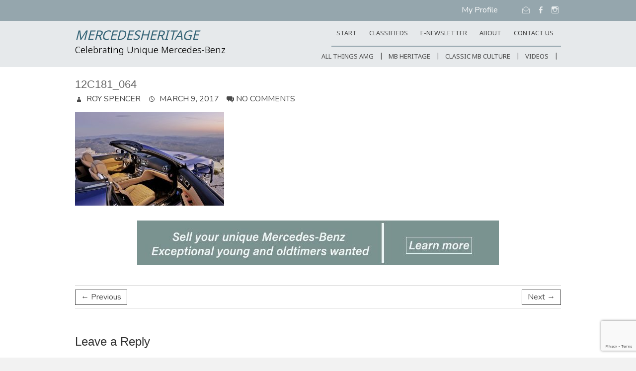

--- FILE ---
content_type: text/html; charset=UTF-8
request_url: https://mercedesheritage.com/mercedes-amg/2013-sl-updates-sl65/attachment/12c181_064
body_size: 20638
content:
<!DOCTYPE html>
<!--[if IE 7]>
<html class="ie ie7" lang="en-US">
<![endif]-->
<!--[if IE 8]>
<html class="ie ie8" lang="en-US">
<![endif]-->
<!--[if !(IE 7) | !(IE 8) ]><!-->
<html lang="en-US">
<!--<![endif]-->
<head>
	<meta charset="UTF-8" />
				<meta name="viewport" content="width=device-width, initial-scale=1, maximum-scale=1">
			<link rel="profile" href="http://gmpg.org/xfn/11" />
	<link rel="pingback" href="https://mercedesheritage.com/xmlrpc.php" />
	<!--[if lt IE 9]>
		<script src="https://mercedesheritage.com/wp-content/themes/ultimate-pro/js/html5.js"></script>
	<![endif]-->
	<!-- Google tag (gtag.js) -->
<script async src="https://www.googletagmanager.com/gtag/js?id=G-YG292H0GCM"></script>
<script>
  window.dataLayer = window.dataLayer || [];
  function gtag(){dataLayer.push(arguments);}
  gtag('js', new Date());

  gtag('config', 'G-YG292H0GCM');
</script>
<style>
	/* Custom BSA_PRO Styles */

	/* fonts */

	/* form */
	.bsaProOrderingForm {   }
	.bsaProInput input,
	.bsaProInput input[type='file'],
	.bsaProSelectSpace select,
	.bsaProInputsRight .bsaInputInner,
	.bsaProInputsRight .bsaInputInner label {   }
	.bsaProPrice  {  }
	.bsaProDiscount  {   }
	.bsaProOrderingForm .bsaProSubmit,
	.bsaProOrderingForm .bsaProSubmit:hover,
	.bsaProOrderingForm .bsaProSubmit:active {   }

	/* allerts */
	.bsaProAlert,
	.bsaProAlert > a,
	.bsaProAlert > a:hover,
	.bsaProAlert > a:focus {  }
	.bsaProAlertSuccess {  }
	.bsaProAlertFailed {  }

	/* stats */
	.bsaStatsWrapper .ct-chart .ct-series.ct-series-b .ct-bar,
	.bsaStatsWrapper .ct-chart .ct-series.ct-series-b .ct-line,
	.bsaStatsWrapper .ct-chart .ct-series.ct-series-b .ct-point,
	.bsaStatsWrapper .ct-chart .ct-series.ct-series-b .ct-slice.ct-donut { stroke: #673AB7 !important; }

	.bsaStatsWrapper  .ct-chart .ct-series.ct-series-a .ct-bar,
	.bsaStatsWrapper .ct-chart .ct-series.ct-series-a .ct-line,
	.bsaStatsWrapper .ct-chart .ct-series.ct-series-a .ct-point,
	.bsaStatsWrapper .ct-chart .ct-series.ct-series-a .ct-slice.ct-donut { stroke: #FBCD39 !important; }


	/* Custom CSS */
	
</style>
	<!-- This site is optimized with the Yoast SEO Premium plugin v19.5 (Yoast SEO v19.11) - https://yoast.com/wordpress/plugins/seo/ -->
	<title>12C181_064 - MercedesHeritage</title>
	<meta name="robots" content="index, follow, max-snippet:-1, max-image-preview:large, max-video-preview:-1" />
	<link rel="canonical" href="https://mercedesheritage.com/mercedes-amg/2013-sl-updates-sl65/attachment/12c181_064/" />
	<meta property="og:locale" content="en_US" />
	<meta property="og:type" content="article" />
	<meta property="og:title" content="12C181_064 - MercedesHeritage" />
	<meta property="og:description" content="Mercedes-Benz SL-Klasse, SL 65 AMG ; Mercedes-Benz SL-Class, SL 65 AMG;" />
	<meta property="og:url" content="https://mercedesheritage.com/mercedes-amg/2013-sl-updates-sl65/attachment/12c181_064/" />
	<meta property="og:site_name" content="MercedesHeritage" />
	<meta property="article:modified_time" content="2017-03-09T16:42:45+00:00" />
	<meta property="og:image" content="https://mercedesheritage.com/mercedes-amg/2013-sl-updates-sl65/attachment/12c181_064" />
	<meta property="og:image:width" content="940" />
	<meta property="og:image:height" content="600" />
	<meta property="og:image:type" content="image/jpeg" />
	<meta name="twitter:card" content="summary_large_image" />
	<script type="application/ld+json" class="yoast-schema-graph">{"@context":"https://schema.org","@graph":[{"@type":"WebPage","@id":"https://mercedesheritage.com/mercedes-amg/2013-sl-updates-sl65/attachment/12c181_064/","url":"https://mercedesheritage.com/mercedes-amg/2013-sl-updates-sl65/attachment/12c181_064/","name":"12C181_064 - MercedesHeritage","isPartOf":{"@id":"https://mercedesheritage.com/#website"},"primaryImageOfPage":{"@id":"https://mercedesheritage.com/mercedes-amg/2013-sl-updates-sl65/attachment/12c181_064/#primaryimage"},"image":{"@id":"https://mercedesheritage.com/mercedes-amg/2013-sl-updates-sl65/attachment/12c181_064/#primaryimage"},"thumbnailUrl":"https://mercedesheritage.com/wp-content/uploads/2017/03/sl65-int.jpg","datePublished":"2017-03-09T16:42:43+00:00","dateModified":"2017-03-09T16:42:45+00:00","breadcrumb":{"@id":"https://mercedesheritage.com/mercedes-amg/2013-sl-updates-sl65/attachment/12c181_064/#breadcrumb"},"inLanguage":"en-US","potentialAction":[{"@type":"ReadAction","target":["https://mercedesheritage.com/mercedes-amg/2013-sl-updates-sl65/attachment/12c181_064/"]}]},{"@type":"ImageObject","inLanguage":"en-US","@id":"https://mercedesheritage.com/mercedes-amg/2013-sl-updates-sl65/attachment/12c181_064/#primaryimage","url":"https://mercedesheritage.com/wp-content/uploads/2017/03/sl65-int.jpg","contentUrl":"https://mercedesheritage.com/wp-content/uploads/2017/03/sl65-int.jpg","width":940,"height":600,"caption":"Mercedes-Benz SL-Klasse, SL 65 AMG ; Mercedes-Benz SL-Class, SL 65 AMG;"},{"@type":"BreadcrumbList","@id":"https://mercedesheritage.com/mercedes-amg/2013-sl-updates-sl65/attachment/12c181_064/#breadcrumb","itemListElement":[{"@type":"ListItem","position":1,"name":"Home","item":"https://mercedesheritage.com/"},{"@type":"ListItem","position":2,"name":"2013 SL Updates: SL65","item":"https://mercedesheritage.com/mercedes-amg/2013-sl-updates-sl65"},{"@type":"ListItem","position":3,"name":"12C181_064"}]},{"@type":"WebSite","@id":"https://mercedesheritage.com/#website","url":"https://mercedesheritage.com/","name":"MercedesHeritage","description":"Celebrating Unique Mercedes-Benz","potentialAction":[{"@type":"SearchAction","target":{"@type":"EntryPoint","urlTemplate":"https://mercedesheritage.com/?s={search_term_string}"},"query-input":"required name=search_term_string"}],"inLanguage":"en-US"}]}</script>
	<!-- / Yoast SEO Premium plugin. -->


<link rel='dns-prefetch' href='//fonts.googleapis.com' />
<link rel='dns-prefetch' href='//s.w.org' />
<link rel="alternate" type="application/rss+xml" title="MercedesHeritage &raquo; Feed" href="https://mercedesheritage.com/feed" />
<link rel="alternate" type="application/rss+xml" title="MercedesHeritage &raquo; Comments Feed" href="https://mercedesheritage.com/comments/feed" />
<link rel="alternate" type="application/rss+xml" title="MercedesHeritage &raquo; 12C181_064 Comments Feed" href="https://mercedesheritage.com/mercedes-amg/2013-sl-updates-sl65/attachment/12c181_064/feed" />
		<script type="text/javascript">
			window._wpemojiSettings = {"baseUrl":"https:\/\/s.w.org\/images\/core\/emoji\/13.0.0\/72x72\/","ext":".png","svgUrl":"https:\/\/s.w.org\/images\/core\/emoji\/13.0.0\/svg\/","svgExt":".svg","source":{"concatemoji":"https:\/\/mercedesheritage.com\/wp-includes\/js\/wp-emoji-release.min.js?ver=5.5.12"}};
			!function(e,a,t){var n,r,o,i=a.createElement("canvas"),p=i.getContext&&i.getContext("2d");function s(e,t){var a=String.fromCharCode;p.clearRect(0,0,i.width,i.height),p.fillText(a.apply(this,e),0,0);e=i.toDataURL();return p.clearRect(0,0,i.width,i.height),p.fillText(a.apply(this,t),0,0),e===i.toDataURL()}function c(e){var t=a.createElement("script");t.src=e,t.defer=t.type="text/javascript",a.getElementsByTagName("head")[0].appendChild(t)}for(o=Array("flag","emoji"),t.supports={everything:!0,everythingExceptFlag:!0},r=0;r<o.length;r++)t.supports[o[r]]=function(e){if(!p||!p.fillText)return!1;switch(p.textBaseline="top",p.font="600 32px Arial",e){case"flag":return s([127987,65039,8205,9895,65039],[127987,65039,8203,9895,65039])?!1:!s([55356,56826,55356,56819],[55356,56826,8203,55356,56819])&&!s([55356,57332,56128,56423,56128,56418,56128,56421,56128,56430,56128,56423,56128,56447],[55356,57332,8203,56128,56423,8203,56128,56418,8203,56128,56421,8203,56128,56430,8203,56128,56423,8203,56128,56447]);case"emoji":return!s([55357,56424,8205,55356,57212],[55357,56424,8203,55356,57212])}return!1}(o[r]),t.supports.everything=t.supports.everything&&t.supports[o[r]],"flag"!==o[r]&&(t.supports.everythingExceptFlag=t.supports.everythingExceptFlag&&t.supports[o[r]]);t.supports.everythingExceptFlag=t.supports.everythingExceptFlag&&!t.supports.flag,t.DOMReady=!1,t.readyCallback=function(){t.DOMReady=!0},t.supports.everything||(n=function(){t.readyCallback()},a.addEventListener?(a.addEventListener("DOMContentLoaded",n,!1),e.addEventListener("load",n,!1)):(e.attachEvent("onload",n),a.attachEvent("onreadystatechange",function(){"complete"===a.readyState&&t.readyCallback()})),(n=t.source||{}).concatemoji?c(n.concatemoji):n.wpemoji&&n.twemoji&&(c(n.twemoji),c(n.wpemoji)))}(window,document,window._wpemojiSettings);
		</script>
		<style type="text/css">
img.wp-smiley,
img.emoji {
	display: inline !important;
	border: none !important;
	box-shadow: none !important;
	height: 1em !important;
	width: 1em !important;
	margin: 0 .07em !important;
	vertical-align: -0.1em !important;
	background: none !important;
	padding: 0 !important;
}
</style>
	<link rel='stylesheet' id='buy_sell_ads_pro_main_stylesheet-css'  href='https://mercedesheritage.com/wp-content/plugins/bsa-pro-scripteo/frontend/css/asset/style.css?ver=5.5.12' type='text/css' media='all' />
<link rel='stylesheet' id='buy_sell_ads_pro_user_panel-css'  href='https://mercedesheritage.com/wp-content/plugins/bsa-pro-scripteo/frontend/css/asset/user-panel.css?ver=5.5.12' type='text/css' media='all' />
<link rel='stylesheet' id='buy_sell_ads_pro_template_stylesheet-css'  href='https://mercedesheritage.com/wp-content/plugins/bsa-pro-scripteo/frontend/css/template.css.php?ver=5.5.12' type='text/css' media='all' />
<link rel='stylesheet' id='buy_sell_ads_pro_animate_stylesheet-css'  href='https://mercedesheritage.com/wp-content/plugins/bsa-pro-scripteo/frontend/css/asset/animate.css?ver=5.5.12' type='text/css' media='all' />
<link rel='stylesheet' id='buy_sell_ads_pro_chart_stylesheet-css'  href='https://mercedesheritage.com/wp-content/plugins/bsa-pro-scripteo/frontend/css/asset/chart.css?ver=5.5.12' type='text/css' media='all' />
<link rel='stylesheet' id='buy_sell_ads_pro_owl_carousel_stylesheet-css'  href='https://mercedesheritage.com/wp-content/plugins/bsa-pro-scripteo/frontend/css/asset/bsa.carousel.css?ver=5.5.12' type='text/css' media='all' />
<link rel='stylesheet' id='buy_sell_ads_pro_materialize_stylesheet-css'  href='https://mercedesheritage.com/wp-content/plugins/bsa-pro-scripteo/frontend/css/asset/material-design.css?ver=5.5.12' type='text/css' media='all' />
<link rel='stylesheet' id='jquery-ui-css'  href='https://mercedesheritage.com/wp-content/plugins/bsa-pro-scripteo/frontend/css/asset/ui-datapicker.css?ver=5.5.12' type='text/css' media='all' />
<style id='responsive-menu-inline-css' type='text/css'>
/** This file is major component of this plugin so please don't try to edit here. */
#rmp_menu_trigger-15464 {
  width: 55px;
  height: 55px;
  position: fixed;
  top: 15px;
  border-radius: 5px;
  display: none;
  text-decoration: none;
  right: 5%;
  background: #3ab0db;
  transition: transform 0.5s, background-color 0.5s;
}
#rmp_menu_trigger-15464:hover, #rmp_menu_trigger-15464:focus {
  background: #3ab0db;
  text-decoration: unset;
}
#rmp_menu_trigger-15464.is-active {
  background: #3ab0db;
}
#rmp_menu_trigger-15464 .rmp-trigger-box {
  width: 25px;
  color: #fff;
}
#rmp_menu_trigger-15464 .rmp-trigger-icon-active, #rmp_menu_trigger-15464 .rmp-trigger-text-open {
  display: none;
}
#rmp_menu_trigger-15464.is-active .rmp-trigger-icon-active, #rmp_menu_trigger-15464.is-active .rmp-trigger-text-open {
  display: inline;
}
#rmp_menu_trigger-15464.is-active .rmp-trigger-icon-inactive, #rmp_menu_trigger-15464.is-active .rmp-trigger-text {
  display: none;
}
#rmp_menu_trigger-15464 .rmp-trigger-label {
  color: #fff;
  pointer-events: none;
  line-height: 13px;
  font-family: inherit;
  font-size: 14px;
  display: inline;
  text-transform: inherit;
}
#rmp_menu_trigger-15464 .rmp-trigger-label.rmp-trigger-label-top {
  display: block;
  margin-bottom: 12px;
}
#rmp_menu_trigger-15464 .rmp-trigger-label.rmp-trigger-label-bottom {
  display: block;
  margin-top: 12px;
}
#rmp_menu_trigger-15464 .responsive-menu-pro-inner {
  display: block;
}
#rmp_menu_trigger-15464 .responsive-menu-pro-inner, #rmp_menu_trigger-15464 .responsive-menu-pro-inner::before, #rmp_menu_trigger-15464 .responsive-menu-pro-inner::after {
  width: 25px;
  height: 3px;
  background-color: #fff;
  border-radius: 4px;
  position: absolute;
}
#rmp_menu_trigger-15464.is-active .responsive-menu-pro-inner, #rmp_menu_trigger-15464.is-active .responsive-menu-pro-inner::before, #rmp_menu_trigger-15464.is-active .responsive-menu-pro-inner::after {
  background-color: #fff;
}
#rmp_menu_trigger-15464:hover .responsive-menu-pro-inner, #rmp_menu_trigger-15464:hover .responsive-menu-pro-inner::before, #rmp_menu_trigger-15464:hover .responsive-menu-pro-inner::after {
  background-color: #fff;
}
/* Hamburger menu styling */
@media screen and (max-width: 800px) {
  /** Menu Title Style */
  /** Menu Additional Content Style */
  #rmp_menu_trigger-15464 {
    display: block;
  }
  #rmp-container-15464 {
    position: fixed;
    top: 0;
    margin: 0;
    transition: transform 0.5s;
    overflow: auto;
    display: block;
    width: 75%;
    background-color: #212121;
    background-image: url("");
    height: 100%;
    left: 0;
    padding-top: 0px;
    padding-left: 0px;
    padding-bottom: 0px;
    padding-right: 0px;
  }
  #rmp-menu-wrap-15464 {
    padding-top: 0px;
    padding-left: 0px;
    padding-bottom: 0px;
    padding-right: 0px;
    background-color: #212121;
  }
  #rmp-menu-wrap-15464 .rmp-menu, #rmp-menu-wrap-15464 .rmp-submenu {
    width: 100%;
    box-sizing: border-box;
    margin: 0;
    padding: 0;
  }
  #rmp-menu-wrap-15464 .rmp-submenu-depth-1 .rmp-menu-item-link {
    padding-left: 10%;
  }
  #rmp-menu-wrap-15464 .rmp-submenu-depth-2 .rmp-menu-item-link {
    padding-left: 15%;
  }
  #rmp-menu-wrap-15464 .rmp-submenu-depth-3 .rmp-menu-item-link {
    padding-left: 20%;
  }
  #rmp-menu-wrap-15464 .rmp-submenu-depth-4 .rmp-menu-item-link {
    padding-left: 25%;
  }
  #rmp-menu-wrap-15464 .rmp-submenu.rmp-submenu-open {
    display: block;
  }
  #rmp-menu-wrap-15464 .rmp-menu-item {
    width: 100%;
    list-style: none;
    margin: 0;
  }
  #rmp-menu-wrap-15464 .rmp-menu-item-link {
    height: 40px;
    line-height: 40px;
    font-size: 13px;
    border-bottom: 1px solid #212121;
    font-family: inherit;
    color: #fff;
    text-align: left;
    background-color: #212121;
    font-weight: normal;
    letter-spacing: 0px;
    display: block;
    box-sizing: border-box;
    width: 100%;
    text-decoration: none;
    position: relative;
    overflow: hidden;
    transition: background-color 0.5s, border-color 0.5s, 0.5s;
    padding: 0 5%;
    padding-right: 50px;
  }
  #rmp-menu-wrap-15464 .rmp-menu-item-link:after, #rmp-menu-wrap-15464 .rmp-menu-item-link:before {
    display: none;
  }
  #rmp-menu-wrap-15464 .rmp-menu-item-link:hover {
    color: #fff;
    border-color: #212121;
    background-color: #3f3f3f;
  }
  #rmp-menu-wrap-15464 .rmp-menu-item-link:focus {
    outline: none;
    border-color: unset;
    box-shadow: unset;
  }
  #rmp-menu-wrap-15464 .rmp-menu-item-link .rmp-font-icon {
    height: 40px;
    line-height: 40px;
    margin-right: 10px;
    font-size: 13px;
  }
  #rmp-menu-wrap-15464 .rmp-menu-current-item .rmp-menu-item-link {
    color: #fff;
    border-color: #212121;
    background-color: #212121;
  }
  #rmp-menu-wrap-15464 .rmp-menu-current-item .rmp-menu-item-link:hover {
    color: #fff;
    border-color: #3f3f3f;
    background-color: #3f3f3f;
  }
  #rmp-menu-wrap-15464 .rmp-menu-subarrow {
    position: absolute;
    top: 0;
    bottom: 0;
    text-align: center;
    overflow: hidden;
    background-size: cover;
    overflow: hidden;
    right: 0;
    border-left-style: solid;
    border-left-color: #212121;
    border-left-width: 1px;
    height: 40px;
    width: 40px;
    color: #fff;
    background-color: #212121;
  }
  #rmp-menu-wrap-15464 .rmp-menu-subarrow:hover {
    color: #fff;
    border-color: #fff;
    background-color: #3f3f3f;
  }
  #rmp-menu-wrap-15464 .rmp-menu-subarrow .rmp-font-icon {
    margin-right: unset;
  }
  #rmp-menu-wrap-15464 .rmp-menu-subarrow * {
    vertical-align: middle;
    line-height: 40px;
  }
  #rmp-menu-wrap-15464 .rmp-menu-subarrow-active {
    display: block;
    background-size: cover;
    color: #fff;
    border-color: #212121;
    background-color: #212121;
  }
  #rmp-menu-wrap-15464 .rmp-menu-subarrow-active:hover {
    color: #fff;
    border-color: #3f3f3f;
    background-color: #3f3f3f;
  }
  #rmp-menu-wrap-15464 .rmp-submenu {
    display: none;
  }
  #rmp-menu-wrap-15464 .rmp-submenu .rmp-menu-item-link {
    height: 40px;
    line-height: 40px;
    letter-spacing: 0px;
    font-size: 13px;
    border-bottom: 1px solid #212121;
    font-family: inherit;
    font-weight: normal;
    color: #fff;
    text-align: left;
    background-color: #212121;
  }
  #rmp-menu-wrap-15464 .rmp-submenu .rmp-menu-item-link:hover {
    color: #fff;
    border-color: #212121;
    background-color: #3f3f3f;
  }
  #rmp-menu-wrap-15464 .rmp-submenu .rmp-menu-current-item .rmp-menu-item-link {
    color: #fff;
    border-color: #212121;
    background-color: #212121;
  }
  #rmp-menu-wrap-15464 .rmp-submenu .rmp-menu-current-item .rmp-menu-item-link:hover {
    color: #fff;
    border-color: #3f3f3f;
    background-color: #3f3f3f;
  }
  #rmp-menu-wrap-15464 .rmp-submenu .rmp-menu-subarrow {
    right: 0;
    border-right: unset;
    border-left-style: solid;
    border-left-color: #212121;
    border-left-width: 1px;
    height: 40px;
    line-height: 40px;
    width: 40px;
    color: #fff;
    background-color: #212121;
  }
  #rmp-menu-wrap-15464 .rmp-submenu .rmp-menu-subarrow:hover {
    color: #fff;
    border-color: #fff;
    background-color: #3f3f3f;
  }
  #rmp-menu-wrap-15464 .rmp-submenu .rmp-menu-subarrow-active {
    color: #fff;
    border-color: #212121;
    background-color: #212121;
  }
  #rmp-menu-wrap-15464 .rmp-submenu .rmp-menu-subarrow-active:hover {
    color: #fff;
    border-color: #3f3f3f;
    background-color: #3f3f3f;
  }
  #rmp-menu-wrap-15464 .rmp-menu-item-description {
    margin: 0;
    padding: 5px 5%;
    opacity: 0.8;
    color: #fff;
  }
  #rmp-search-box-15464 {
    display: block;
    padding-top: 0px;
    padding-left: 5%;
    padding-bottom: 0px;
    padding-right: 5%;
  }
  #rmp-search-box-15464 .rmp-search-form {
    margin: 0;
  }
  #rmp-search-box-15464 .rmp-search-box {
    background: #fff;
    border: 1px solid #dadada;
    color: #333;
    width: 100%;
    padding: 0 5%;
    border-radius: 30px;
    height: 45px;
    -webkit-appearance: none;
  }
  #rmp-search-box-15464 .rmp-search-box::placeholder {
    color: #C7C7CD;
  }
  #rmp-search-box-15464 .rmp-search-box:focus {
    background-color: #fff;
    outline: 2px solid #dadada;
    color: #333;
  }
  #rmp-menu-title-15464 {
    background-color: #212121;
    color: #fff;
    text-align: left;
    font-size: 13px;
    padding-top: 10%;
    padding-left: 5%;
    padding-bottom: 0%;
    padding-right: 5%;
    font-weight: 400;
    transition: background-color 0.5s, border-color 0.5s, color 0.5s;
  }
  #rmp-menu-title-15464:hover {
    background-color: #212121;
    color: #fff;
  }
  #rmp-menu-title-15464 > a {
    color: #fff;
    width: 100%;
    background-color: unset;
    text-decoration: none;
  }
  #rmp-menu-title-15464 > a:hover {
    color: #fff;
  }
  #rmp-menu-title-15464 .rmp-font-icon {
    font-size: 13px;
  }
  #rmp-menu-additional-content-15464 {
    padding-top: 0px;
    padding-left: 5%;
    padding-bottom: 0px;
    padding-right: 5%;
    color: #fff;
    text-align: center;
    font-size: 16px;
  }
}
/**
This file contents common styling of menus.
*/
.rmp-container {
  display: none;
  visibility: visible;
  padding: 0px 0px 0px 0px;
  z-index: 99998;
  transition: all 0.3s;
  /** Scrolling bar in menu setting box **/
}
.rmp-container.rmp-fade-top, .rmp-container.rmp-fade-left, .rmp-container.rmp-fade-right, .rmp-container.rmp-fade-bottom {
  display: none;
}
.rmp-container.rmp-slide-left, .rmp-container.rmp-push-left {
  transform: translateX(-100%);
  -ms-transform: translateX(-100%);
  -webkit-transform: translateX(-100%);
  -moz-transform: translateX(-100%);
}
.rmp-container.rmp-slide-left.rmp-menu-open, .rmp-container.rmp-push-left.rmp-menu-open {
  transform: translateX(0);
  -ms-transform: translateX(0);
  -webkit-transform: translateX(0);
  -moz-transform: translateX(0);
}
.rmp-container.rmp-slide-right, .rmp-container.rmp-push-right {
  transform: translateX(100%);
  -ms-transform: translateX(100%);
  -webkit-transform: translateX(100%);
  -moz-transform: translateX(100%);
}
.rmp-container.rmp-slide-right.rmp-menu-open, .rmp-container.rmp-push-right.rmp-menu-open {
  transform: translateX(0);
  -ms-transform: translateX(0);
  -webkit-transform: translateX(0);
  -moz-transform: translateX(0);
}
.rmp-container.rmp-slide-top, .rmp-container.rmp-push-top {
  transform: translateY(-100%);
  -ms-transform: translateY(-100%);
  -webkit-transform: translateY(-100%);
  -moz-transform: translateY(-100%);
}
.rmp-container.rmp-slide-top.rmp-menu-open, .rmp-container.rmp-push-top.rmp-menu-open {
  transform: translateY(0);
  -ms-transform: translateY(0);
  -webkit-transform: translateY(0);
  -moz-transform: translateY(0);
}
.rmp-container.rmp-slide-bottom, .rmp-container.rmp-push-bottom {
  transform: translateY(100%);
  -ms-transform: translateY(100%);
  -webkit-transform: translateY(100%);
  -moz-transform: translateY(100%);
}
.rmp-container.rmp-slide-bottom.rmp-menu-open, .rmp-container.rmp-push-bottom.rmp-menu-open {
  transform: translateX(0);
  -ms-transform: translateX(0);
  -webkit-transform: translateX(0);
  -moz-transform: translateX(0);
}
.rmp-container::-webkit-scrollbar {
  width: 0px;
}
.rmp-container ::-webkit-scrollbar-track {
  box-shadow: inset 0 0 5px transparent;
}
.rmp-container ::-webkit-scrollbar-thumb {
  background: transparent;
}
.rmp-container ::-webkit-scrollbar-thumb:hover {
  background: transparent;
}
.rmp-container .rmp-menu-wrap .rmp-menu {
  transition: none;
  border-radius: 0;
  box-shadow: none;
  background: none;
  border: 0;
  bottom: auto;
  box-sizing: border-box;
  clip: auto;
  color: #666;
  display: block;
  float: none;
  font-family: inherit;
  font-size: 14px;
  height: auto;
  left: auto;
  line-height: 1.7;
  list-style-type: none;
  margin: 0;
  min-height: auto;
  max-height: none;
  opacity: 1;
  outline: none;
  overflow: visible;
  padding: 0;
  position: relative;
  pointer-events: auto;
  right: auto;
  text-align: left;
  text-decoration: none;
  text-indent: 0;
  text-transform: none;
  transform: none;
  top: auto;
  visibility: inherit;
  width: auto;
  word-wrap: break-word;
  white-space: normal;
}
.rmp-container .rmp-menu-additional-content {
  display: block;
  word-break: break-word;
}
.rmp-container .rmp-menu-title {
  display: flex;
  flex-direction: column;
}
.rmp-container .rmp-menu-title .rmp-menu-title-image {
  max-width: 100%;
  margin-bottom: 15px;
  display: block;
  margin: auto;
  margin-bottom: 15px;
}
button.rmp_menu_trigger {
  z-index: 999999;
  overflow: hidden;
  outline: none;
  border: 0;
  display: none;
  margin: 0;
  transition: transform 0.5s, background-color 0.5s;
  padding: 0;
}
button.rmp_menu_trigger .responsive-menu-pro-inner::before, button.rmp_menu_trigger .responsive-menu-pro-inner::after {
  content: "";
  display: block;
}
button.rmp_menu_trigger .responsive-menu-pro-inner::before {
  top: 10px;
}
button.rmp_menu_trigger .responsive-menu-pro-inner::after {
  bottom: 10px;
}
button.rmp_menu_trigger .rmp-trigger-box {
  width: 40px;
  display: inline-block;
  position: relative;
  pointer-events: none;
  vertical-align: super;
}
.admin-bar .rmp-container, .admin-bar .rmp_menu_trigger {
  margin-top: 32px !important;
}
@media screen and (max-width: 782px) {
  .admin-bar .rmp-container, .admin-bar .rmp_menu_trigger {
    margin-top: 46px !important;
  }
}
/*  Menu Trigger Boring Animation */
.rmp-menu-trigger-boring .responsive-menu-pro-inner {
  transition-property: none;
}
.rmp-menu-trigger-boring .responsive-menu-pro-inner::after, .rmp-menu-trigger-boring .responsive-menu-pro-inner::before {
  transition-property: none;
}
.rmp-menu-trigger-boring.is-active .responsive-menu-pro-inner {
  transform: rotate(45deg);
}
.rmp-menu-trigger-boring.is-active .responsive-menu-pro-inner:before {
  top: 0;
  opacity: 0;
}
.rmp-menu-trigger-boring.is-active .responsive-menu-pro-inner:after {
  bottom: 0;
  transform: rotate(-90deg);
}

</style>
<link rel='stylesheet' id='dashicons-css'  href='https://mercedesheritage.com/wp-includes/css/dashicons.min.css?ver=5.5.12' type='text/css' media='all' />
<link rel='stylesheet' id='SFSImainCss-css'  href='https://mercedesheritage.com/wp-content/plugins/ultimate-social-media-icons/css/sfsi-style.css?ver=2.8.1' type='text/css' media='all' />
<link rel='stylesheet' id='googlefonts-css'  href='https://fonts.googleapis.com/css?family=Lora:400|Martel:400&subset=latin' type='text/css' media='all' />
<link rel='stylesheet' id='bootstrap-css'  href='https://mercedesheritage.com/css/bootstrap.css?ver=5.5.12' type='text/css' media='all' />
<link rel='stylesheet' id='bootstrap-theme-css'  href='https://mercedesheritage.com/css/bootstrap-theme.css?ver=5.5.12' type='text/css' media='all' />
<link rel='stylesheet' id='layout-css'  href='https://mercedesheritage.com/wp-content/themes/Mercedes%20Heritage/css/layout.css?ver=5.5.12' type='text/css' media='all' />
<link rel='stylesheet' id='iconmoon-css'  href='https://mercedesheritage.com/wp-content/themes/Mercedes%20Heritage/css/iconmoon.css?ver=5.5.12' type='text/css' media='all' />
<link rel='stylesheet' id='editor-styles-css'  href='https://mercedesheritage.com/wp-content/themes/Mercedes%20Heritage/editor-styles.css?ver=5.5.12' type='text/css' media='all' />
<link rel='stylesheet' id='ultimate_style-css'  href='https://mercedesheritage.com/wp-content/themes/Mercedes%20Heritage/style.css?ver=5.5.12' type='text/css' media='all' />
<link rel='stylesheet' id='ultimate-responsive-css'  href='https://mercedesheritage.com/wp-content/themes/ultimate-pro/css/responsive.css?ver=5.5.12' type='text/css' media='all' />
<link rel='stylesheet' id='jquery_fancybox_style-css'  href='https://mercedesheritage.com/wp-content/themes/ultimate-pro/css/jquery.fancybox-1.3.4.css?ver=5.5.12' type='text/css' media='all' />
<link rel='stylesheet' id='ultimate_google_font-css'  href='//fonts.googleapis.com/css?family=Nunito%7CNokora%3A400%2C300%2C300italic%2C400italic%2C600%2C600italic&#038;ver=5.5.12' type='text/css' media='all' />
<link rel='stylesheet' id='wp-members-css'  href='https://mercedesheritage.com/wp-content/plugins/wp-members/assets/css/forms/generic-no-float.min.css?ver=3.4.7.3' type='text/css' media='all' />
<link rel='stylesheet' id='awpcp-frontend-style-css'  href='https://mercedesheritage.com/wp-content/plugins/another-wordpress-classifieds-plugin/resources/css/awpcpstyle.css?ver=999.0.0' type='text/css' media='all' />
<!--[if lte IE 6]>
<link rel='stylesheet' id='awpcp-frontend-style-ie-6-css'  href='https://mercedesheritage.com/wp-content/plugins/another-wordpress-classifieds-plugin/resources/css/awpcpstyle-ie-6.css?ver=999.0.0' type='text/css' media='all' />
<![endif]-->
<!--[if lte IE 7]>
<link rel='stylesheet' id='awpcp-frontend-style-lte-ie-7-css'  href='https://mercedesheritage.com/wp-content/plugins/another-wordpress-classifieds-plugin/resources/css/awpcpstyle-lte-ie-7.css?ver=999.0.0' type='text/css' media='all' />
<![endif]-->
<link rel='stylesheet' id='page-transition-animsition-css'  href='https://mercedesheritage.com/wp-content/plugins/page-transition/css/animsition.min.css?ver=1.3' type='text/css' media='all' />
<script type='text/javascript' src='https://mercedesheritage.com/wp-includes/js/jquery/jquery.js?ver=1.12.4-wp' id='jquery-core-js'></script>
<script type='text/javascript' id='thickbox-js-extra'>
/* <![CDATA[ */
var thickboxL10n = {"next":"Next >","prev":"< Prev","image":"Image","of":"of","close":"Close","noiframes":"This feature requires inline frames. You have iframes disabled or your browser does not support them.","loadingAnimation":"https:\/\/mercedesheritage.com\/wp-includes\/js\/thickbox\/loadingAnimation.gif"};
/* ]]> */
</script>
<script type='text/javascript' src='https://mercedesheritage.com/wp-includes/js/thickbox/thickbox.js?ver=3.1-20121105' id='thickbox-js'></script>
<script type='text/javascript' src='https://mercedesheritage.com/wp-includes/js/underscore.min.js?ver=1.8.3' id='underscore-js'></script>
<script type='text/javascript' src='https://mercedesheritage.com/wp-includes/js/shortcode.min.js?ver=5.5.12' id='shortcode-js'></script>
<script type='text/javascript' src='https://mercedesheritage.com/wp-admin/js/media-upload.min.js?ver=5.5.12' id='media-upload-js'></script>
<script type='text/javascript' src='https://mercedesheritage.com/wp-content/plugins/bsa-pro-scripteo/frontend/js/script.js?ver=5.5.12' id='buy_sell_ads_pro_js_script-js'></script>
<script type='text/javascript' src='https://mercedesheritage.com/wp-content/plugins/bsa-pro-scripteo/frontend/js/jquery.viewportchecker.js?ver=5.5.12' id='buy_sell_ads_pro_viewport_checker_js_script-js'></script>
<script type='text/javascript' src='https://mercedesheritage.com/wp-content/plugins/bsa-pro-scripteo/frontend/js/chart.js?ver=5.5.12' id='buy_sell_ads_pro_chart_js_script-js'></script>
<script type='text/javascript' src='https://mercedesheritage.com/wp-content/plugins/bsa-pro-scripteo/frontend/js/bsa.carousel.js?ver=5.5.12' id='buy_sell_ads_pro_owl_carousel_js_script-js'></script>
<script type='text/javascript' src='https://mercedesheritage.com/wp-content/plugins/bsa-pro-scripteo/frontend/js/jquery.simplyscroll.js?ver=5.5.12' id='buy_sell_ads_pro_simply_scroll_js_script-js'></script>
<script type='text/javascript' id='rmp_menu_scripts-js-extra'>
/* <![CDATA[ */
var rmp_menu = {"ajaxURL":"https:\/\/mercedesheritage.com\/wp-admin\/admin-ajax.php","wp_nonce":"484ce94aa8","menu":[{"menu_theme":null,"theme_type":"default","theme_location_menu":"","submenu_submenu_arrow_width":"40","submenu_submenu_arrow_width_unit":"px","submenu_submenu_arrow_height":"40","submenu_submenu_arrow_height_unit":"px","submenu_arrow_position":"right","submenu_sub_arrow_background_colour":"#212121","submenu_sub_arrow_background_hover_colour":"#3f3f3f","submenu_sub_arrow_background_colour_active":"#212121","submenu_sub_arrow_background_hover_colour_active":"#3f3f3f","submenu_sub_arrow_border_width":"1","submenu_sub_arrow_border_width_unit":"px","submenu_sub_arrow_border_colour":"#212121","submenu_sub_arrow_border_hover_colour":"#fff","submenu_sub_arrow_border_colour_active":"#212121","submenu_sub_arrow_border_hover_colour_active":"#3f3f3f","submenu_sub_arrow_shape_colour":"#fff","submenu_sub_arrow_shape_hover_colour":"#fff","submenu_sub_arrow_shape_colour_active":"#fff","submenu_sub_arrow_shape_hover_colour_active":"#fff","use_header_bar":"off","header_bar_items_order":"{\"logo\":\"on\",\"title\":\"on\",\"search\":\"on\",\"html content\":\"on\",\"button\":\"on\"}","header_bar_title":"","header_bar_html_content":null,"header_bar_logo":"","header_bar_logo_link":"","header_bar_logo_width":null,"header_bar_logo_width_unit":"%","header_bar_logo_height":null,"header_bar_logo_height_unit":"px","header_bar_height":"80","header_bar_height_unit":"px","header_bar_padding":{"top":"0px","right":"5%","bottom":"0px","left":"5%"},"header_bar_font":"","header_bar_font_size":"14","header_bar_font_size_unit":"px","header_bar_text_color":"#ffffff","header_bar_background_color":"#ffffff","header_bar_breakpoint":"800","header_bar_position_type":"fixed","header_bar_adjust_page":null,"header_bar_scroll_enable":"off","header_bar_scroll_background_color":"#36bdf6","mobile_breakpoint":"600","tablet_breakpoint":"800","transition_speed":"0.5","sub_menu_speed":"0.2","show_menu_on_page_load":"","menu_disable_scrolling":"off","menu_overlay":"off","menu_overlay_colour":"rgba(0,0,0,0.7)","desktop_menu_width":"","desktop_menu_width_unit":"px","desktop_menu_positioning":"fixed","desktop_menu_side":"","desktop_menu_to_hide":"","use_current_theme_location":"off","mega_menu":{"225":"off","227":"off","229":"off","228":"off","226":"off"},"desktop_submenu_open_animation":"none","desktop_submenu_open_animation_speed":"100ms","desktop_submenu_open_on_click":"off","desktop_menu_hide_and_show":"off","menu_name":"Default Menu","menu_to_use":"moblie","different_menu_for_mobile":"off","menu_to_use_in_mobile":"main-menu","use_mobile_menu":"on","use_tablet_menu":"on","use_desktop_menu":null,"menu_display_on":"all-pages","menu_to_hide":"","submenu_descriptions_on":"","custom_walker":"","menu_background_colour":"#212121","menu_depth":"5","smooth_scroll_on":"off","smooth_scroll_speed":"500","menu_font_icons":[],"menu_links_height":"40","menu_links_height_unit":"px","menu_links_line_height":"40","menu_links_line_height_unit":"px","menu_depth_0":"5","menu_depth_0_unit":"%","menu_font_size":"13","menu_font_size_unit":"px","menu_font":"","menu_font_weight":"normal","menu_text_alignment":"left","menu_text_letter_spacing":"","menu_word_wrap":"off","menu_link_colour":"#fff","menu_link_hover_colour":"#fff","menu_current_link_colour":"#fff","menu_current_link_hover_colour":"#fff","menu_item_background_colour":"#212121","menu_item_background_hover_colour":"#3f3f3f","menu_current_item_background_colour":"#212121","menu_current_item_background_hover_colour":"#3f3f3f","menu_border_width":"1","menu_border_width_unit":"px","menu_item_border_colour":"#212121","menu_item_border_colour_hover":"#212121","menu_current_item_border_colour":"#212121","menu_current_item_border_hover_colour":"#3f3f3f","submenu_links_height":"40","submenu_links_height_unit":"px","submenu_links_line_height":"40","submenu_links_line_height_unit":"px","menu_depth_side":"left","menu_depth_1":"10","menu_depth_1_unit":"%","menu_depth_2":"15","menu_depth_2_unit":"%","menu_depth_3":"20","menu_depth_3_unit":"%","menu_depth_4":"25","menu_depth_4_unit":"%","submenu_item_background_colour":"#212121","submenu_item_background_hover_colour":"#3f3f3f","submenu_current_item_background_colour":"#212121","submenu_current_item_background_hover_colour":"#3f3f3f","submenu_border_width":"1","submenu_border_width_unit":"px","submenu_item_border_colour":"#212121","submenu_item_border_colour_hover":"#212121","submenu_current_item_border_colour":"#212121","submenu_current_item_border_hover_colour":"#3f3f3f","submenu_font_size":"13","submenu_font_size_unit":"px","submenu_font":"","submenu_font_weight":"normal","submenu_text_letter_spacing":"","submenu_text_alignment":"left","submenu_link_colour":"#fff","submenu_link_hover_colour":"#fff","submenu_current_link_colour":"#fff","submenu_current_link_hover_colour":"#fff","inactive_arrow_shape":"\u25bc","active_arrow_shape":"\u25b2","inactive_arrow_font_icon":"","active_arrow_font_icon":"","inactive_arrow_image":"","active_arrow_image":"","submenu_arrow_width":"40","submenu_arrow_width_unit":"px","submenu_arrow_height":"40","submenu_arrow_height_unit":"px","arrow_position":"right","menu_sub_arrow_shape_colour":"#fff","menu_sub_arrow_shape_hover_colour":"#fff","menu_sub_arrow_shape_colour_active":"#fff","menu_sub_arrow_shape_hover_colour_active":"#fff","menu_sub_arrow_border_width":"1","menu_sub_arrow_border_width_unit":"px","menu_sub_arrow_border_colour":"#212121","menu_sub_arrow_border_hover_colour":"#fff","menu_sub_arrow_border_colour_active":"#212121","menu_sub_arrow_border_hover_colour_active":"#3f3f3f","menu_sub_arrow_background_colour":"#212121","menu_sub_arrow_background_hover_colour":"#3f3f3f","menu_sub_arrow_background_colour_active":"#212121","menu_sub_arrow_background_hover_colour_active":"#3f3f3f","fade_submenus":"off","fade_submenus_side":"left","fade_submenus_delay":"100","fade_submenus_speed":"500","use_slide_effect":"off","slide_effect_back_to_text":"Back","accordion_animation":"off","auto_expand_all_submenus":"off","auto_expand_current_submenus":"off","menu_item_click_to_trigger_submenu":"off","button_width":"55","button_width_unit":"px","button_height":"55","button_height_unit":"px","button_background_colour":"#3ab0db","button_background_colour_hover":"#3ab0db","button_background_colour_active":"#3ab0db","toggle_button_border_radius":"5","button_transparent_background":"off","button_left_or_right":"right","button_position_type":"fixed","button_distance_from_side":"5","button_distance_from_side_unit":"%","button_top":"15","button_top_unit":"px","button_push_with_animation":"off","button_click_animation":"boring","button_line_margin":"5","button_line_margin_unit":"px","button_line_width":"25","button_line_width_unit":"px","button_line_height":"3","button_line_height_unit":"px","button_line_colour":"#fff","button_line_colour_hover":"#fff","button_line_colour_active":"#fff","button_font_icon":"","button_font_icon_when_clicked":"","button_image":"","button_image_when_clicked":"","button_title":"","button_title_open":null,"button_title_position":"left","menu_container_columns":"","button_font":"","button_font_size":"14","button_font_size_unit":"px","button_title_line_height":"13","button_title_line_height_unit":"px","button_text_colour":"#fff","button_trigger_type_click":"on","button_trigger_type_hover":"off","button_click_trigger":"#responsive-menu-button","items_order":{"title":"on","menu":"on","search":"on","additional content":"on"},"menu_title":"","menu_title_link":"","menu_title_link_location":"_self","menu_title_image":"","menu_title_font_icon":"","menu_title_section_padding":{"top":"10%","right":"5%","bottom":"0%","left":"5%"},"menu_title_background_colour":"#212121","menu_title_background_hover_colour":"#212121","menu_title_font_size":"13","menu_title_font_size_unit":"px","menu_title_alignment":"left","menu_title_font_weight":"400","menu_title_font_family":"","menu_title_colour":"#fff","menu_title_hover_colour":"#fff","menu_title_image_width":null,"menu_title_image_width_unit":"%","menu_title_image_height":null,"menu_title_image_height_unit":"px","menu_additional_content":null,"menu_additional_section_padding":{"left":"5%","top":"0px","right":"5%","bottom":"0px"},"menu_additional_content_font_size":"16","menu_additional_content_font_size_unit":"px","menu_additional_content_alignment":"center","menu_additional_content_colour":"#fff","menu_search_box_text":"Search","menu_search_box_code":"","menu_search_section_padding":{"left":"5%","top":"0px","right":"5%","bottom":"0px"},"menu_search_box_height":"45","menu_search_box_height_unit":"px","menu_search_box_border_radius":"30","menu_search_box_text_colour":"#333","menu_search_box_background_colour":"#fff","menu_search_box_placeholder_colour":"#C7C7CD","menu_search_box_border_colour":"#dadada","menu_section_padding":{"top":"0px","right":"0px","bottom":"0px","left":"0px"},"menu_width":"75","menu_width_unit":"%","menu_maximum_width":"","menu_maximum_width_unit":"px","menu_minimum_width":"","menu_minimum_width_unit":"px","menu_auto_height":"off","menu_container_padding":{"top":"0px","right":"0px","bottom":"0px","left":"0px"},"menu_container_background_colour":"#212121","menu_background_image":"","animation_type":"slide","menu_appear_from":"top","animation_speed":"0.5","page_wrapper":"","menu_close_on_body_click":"off","menu_close_on_scroll":"off","menu_close_on_link_click":"off","enable_touch_gestures":"","active_arrow_font_icon_type":"font-awesome","active_arrow_image_alt":"","admin_theme":"light","breakpoint":"800","button_font_icon_type":"font-awesome","button_font_icon_when_clicked_type":"font-awesome","button_image_alt":null,"button_image_alt_when_clicked":null,"button_trigger_type":"click","custom_css":"","desktop_menu_options":"{}","external_files":"off","header_bar_logo_alt":"","hide_on_desktop":"off","hide_on_mobile":"off","inactive_arrow_font_icon_type":"font-awesome","inactive_arrow_image_alt":"","keyboard_shortcut_close_menu":"27,37","keyboard_shortcut_open_menu":"32,39","menu_adjust_for_wp_admin_bar":"off","menu_depth_5":"30","menu_depth_5_unit":"%","menu_title_font_icon_type":"font-awesome","menu_title_image_alt":null,"minify_scripts":"off","mobile_only":"off","remove_bootstrap":"","remove_fontawesome":"","scripts_in_footer":"off","shortcode":"off","single_menu_font":"","single_menu_font_size":"14","single_menu_font_size_unit":"px","single_menu_height":"80","single_menu_height_unit":"px","single_menu_item_background_colour":"#ffffff","single_menu_item_background_colour_hover":"#ffffff","single_menu_item_link_colour":"#ffffff","single_menu_item_link_colour_hover":"#ffffff","single_menu_item_submenu_background_colour":"#ffffff","single_menu_item_submenu_background_colour_hover":"#ffffff","single_menu_item_submenu_link_colour":"#ffffff","single_menu_item_submenu_link_colour_hover":"#ffffff","single_menu_line_height":"80","single_menu_line_height_unit":"px","single_menu_submenu_font":"","single_menu_submenu_font_size":"12","single_menu_submenu_font_size_unit":"px","single_menu_submenu_height":"40","single_menu_submenu_height_unit":"auto","single_menu_submenu_line_height":"40","single_menu_submenu_line_height_unit":"px","menu_title_padding":{"left":"5%","top":"0px","right":"5%","bottom":"0px"},"menu_id":15464,"active_toggle_contents":"\u25b2","inactive_toggle_contents":"\u25bc"}]};
/* ]]> */
</script>
<script type='text/javascript' src='https://mercedesheritage.com/wp-content/plugins/responsive-menu/v4.0.0/assets/js/rmp-menu.js?ver=4.3.0' id='rmp_menu_scripts-js'></script>
<script type='text/javascript' src='https://mercedesheritage.com/wp-includes/js/jquery/jquery-migrate.min.js?ver=1.4.1' id='jquery-migrate-js'></script>
<script type='text/javascript' src='https://mercedesheritage.com/wp-content/plugins/page-transition/js/jquery.animsition.min.js?ver=1.3' id='page-transition-animsition-script-js'></script>
<script type='text/javascript' src='https://mercedesheritage.com/js/bootstrap.js?ver=1' id='bootstrap-js'></script>
<script type='text/javascript' id='inline-js-extra'>
/* <![CDATA[ */
var postinline = {"ajax_url":"https:\/\/mercedesheritage.com\/wp-admin\/admin-ajax.php","currencyType":"{\"USD\":\"$&nbsp\",\"EUR\":\"\u20ac&nbsp\",\"GBP\":\"\u00a3&nbsp\"}","currencyInverse":"{\"$\":\"USD\",\"\u20ac\":\"EUR\",\"\u00a3\":\"GBP\"}"};
/* ]]> */
</script>
<script type='text/javascript' src='https://mercedesheritage.com/wp-content/themes/Mercedes%20Heritage/js/inline.js?ver=1.0.0' id='inline-js'></script>
<script type='text/javascript' src='https://mercedesheritage.com/wp-content/themes/ultimate-pro/js/jquery.custom.js?ver=5.5.12' id='jquery_custom-js'></script>
<script type='text/javascript' src='https://mercedesheritage.com/wp-content/themes/ultimate-pro/js/jquery.easing.1.3.js?ver=1' id='easing-js'></script>
<script type='text/javascript' src='https://mercedesheritage.com/wp-content/themes/ultimate-pro/js/jquery.quicksand.js?ver=1' id='quicksand-js'></script>
<script type='text/javascript' src='https://mercedesheritage.com/wp-content/themes/ultimate-pro/js/backtotop.js?ver=5.5.12' id='backtotop-js'></script>
<script type='text/javascript' src='https://mercedesheritage.com/wp-content/themes/ultimate-pro/js/scripts.js?ver=5.5.12' id='scripts-js'></script>
<link rel="https://api.w.org/" href="https://mercedesheritage.com/wp-json/" /><link rel="alternate" type="application/json" href="https://mercedesheritage.com/wp-json/wp/v2/media/2144" /><link rel="EditURI" type="application/rsd+xml" title="RSD" href="https://mercedesheritage.com/xmlrpc.php?rsd" />
<link rel="wlwmanifest" type="application/wlwmanifest+xml" href="https://mercedesheritage.com/wp-includes/wlwmanifest.xml" /> 
<link rel='shortlink' href='https://mercedesheritage.com/?p=2144' />
<link rel="alternate" type="application/json+oembed" href="https://mercedesheritage.com/wp-json/oembed/1.0/embed?url=https%3A%2F%2Fmercedesheritage.com%2Fmercedes-amg%2F2013-sl-updates-sl65%2Fattachment%2F12c181_064" />
<link rel="alternate" type="text/xml+oembed" href="https://mercedesheritage.com/wp-json/oembed/1.0/embed?url=https%3A%2F%2Fmercedesheritage.com%2Fmercedes-amg%2F2013-sl-updates-sl65%2Fattachment%2F12c181_064&#038;format=xml" />
<meta name="follow.[base64]" content="kMCcFWhJYqn5Vxtdf1vq"/><style type='text/css' media='screen'>
	p{ font-family:"Lora", arial, sans-serif;}
</style>
<!-- fonts delivered by Wordpress Google Fonts, a plugin by Adrian3.com -->		<script type="text/javascript">
		jQuery( document ).ready( function($) {
			$('.animsition').animsition({
				inClass : 'fade-in',
				outClass : '',
				inDuration : 700,
				outDuration : 800,
				loading : false,
				touchSupport: false,
				linkElement: '.animsition-link, a[href]:not([target="_blank"]):not([href^="https://mercedesheritage.com/mercedes-amg/2013-sl-updates-sl65/attachment/12c181_064/#"]):not([href^="#"]):not([href*="javascript"]):not([href*=".jpg"]):not([href*=".jpeg"]):not([href*=".gif"]):not([href*=".png"]):not([href*=".mov"]):not([href*=".swf"]):not([href*=".mp4"]):not([href*=".flv"]):not([href*=".avi"]):not([href*=".mp3"]):not([href^="mailto:"]):not([class="no-animation"])'
			});
		});
		</script>
		    <style>
    </style>
        <style>
                    .custom-secondary-wrapper{
                float : right;
                border-bottom: 0px solid #cacaca;
                border-top: 0px solid #cacaca;
            }
            @media only screen and (min-width: 992px) {
                .custom-secondary-wrapper{
                    margin-top: -13px;
                }
            }
            @media(max-width:991px) and (min-width:769px){
                .headerSiteStuff{
                    margin-bottom:10px;
                }
            }
            @media(max-width:1078px) and (min-width:992px){
                .page-id-57 .headerSiteStuff,
                .page-id-109 .headerSiteStuff,
                .page-id-55 .headerSiteStuff,
                .page-id-4191 .headerSiteStuff,
                .page-id-4195 .headerSiteStuff,
                .page-template-register .headerSiteStuff,
                .page-id-2823  .headerSiteStuff,
                body.single-post .headerSiteStuff
                {
                    margin-bottom:10px;
                }
                .page-id-57 .custom-secondary-wrapper,
                .page-id-109 .custom-secondary-wrapper,
                .page-id-55 .custom-secondary-wrapper,
                .page-id-4191 .custom-secondary-wrapper,
                .page-id-4195 .custom-secondary-wrapper,
                .page-template-register .custom-secondary-wrapper,
                .page-id-2823 .custom-secondary-wrapper,
                body.single-post .custom-secondary-wrapper
                {
                    margin-top: 0 !important;
                }
            }
            @media(max-width:991px) and (min-width:896px){
                body.category .custom-secondary-wrapper{
                    margin-top: -20px;
                }
            }
                    .custom-secondary-menu {
                  border-bottom: 0px solid #95a6ad!important;
            }
            .custom-secondary-menu:before, .custom-secondary-menu:after{
                clear:both;
            }
            ul.custom-secondary-menu li{
                list-style-type: none;
                display: inline;
                font-size: 15px;
            }
            ul.custom-secondary-menu li a{
                color : block;
                padding: 23px 15px 0px 10px;
            }
            /* ul.custom-secondary-menu li.custom-item a::after {
                content: "|";
                padding-left: 20px;
            } */
            ul.custom-secondary-menu li.custom-item::after {
           padding-left: 8px;
    position: relative;
    top: 6px;
    content: "|";
    padding-right: 8px;
            }
             ul.custom-secondary-menu li.custom-item::after::last-child {
                 content: " ";
             }
            ul.custom-secondary-menu li.custom-item{
                background-color: #e6e9eb;
            }

            ul.custom-secondary-menu li.custom-item:last-child :after{
                display:none;
            }
            #access .nav-menu a
            {
                padding: 15px 15px 0px 10px!important;
            }
            #access ul.custom-secondary-menu li a{
                padding: 8px 5px 10px 5px!important;
                height: auto;
            }
            ul.custom-secondary-menu li:hover a{
                background: transparent;
            }
            .headerSiteStuff {
                padding: 10px 0px;
                position: relative;
                top: 15px;

            }

           .headerSiteStuff .headerSiteStuffTitle a.homeLinkText{
                 font-family: acumin-pro,sans-serif; font-weight: 400;
                 //font-style: italic;

Color: #356476!important

            }

            #access .container ul.nav-menu {
                border-bottom: 2px solid #95a6ad;
            }
    </style>
    <script src="//ajax.googleapis.com/ajax/libs/jquery/1.11.1/jquery.min.js"></script>
    <script>
         var $ =jQuery.noConflict(true);
        $(document).ready(function () {
      var checkURL = '/mercedes-amg/2013-sl-updates-sl65/attachment/12c181_064';

      if('/mercedes-amg/2013-sl-updates-sl65/attachment/12c181_064' == '/classified/place-ad'){
        console.log('meow');
        jQuery('#menu-item-2824').addClass('activeM');
      }
            $(".nav-menu").html('<li id="menu-item-5240" class="menu-item menu-item-type-post_type menu-item-object-page page_item page-item-5240  menu-item-5240"><a href="http://mercedesheritage.com">START</a></li><li id="menu-item-2828" class="menu-item menu-item-type-post_type menu-item-object-page page_item page-item-2828  menu-item-2828"><a href="https://mercedesheritage.com/seller/royspencer">Classifieds</a></li><li id="menu-item-5241" class="menu-item menu-item-type-post_type menu-item-object-page page_item page-item-5241  menu-item-5241"><a href="http://mercedesheritage.com/e-newsletter">E-Newsletter</a></li><li id="menu-item-5242" class="menu-item menu-item-type-post_type menu-item-object-page page_item page-item-5242  menu-item-5242"><a href="http://mercedesheritage.com/about">ABOUT</a></li><li id="menu-item-3525" class="menu-item menu-item-type-post_type menu-item-object-page page_item page-item-3525  menu-item-3525"><a href="http://mercedesheritage.com/contact">CONTACT US</a></li>');
            $("ul.nav-menu").after('<div style="clear:both;"></div><div class="custom-secondary-wrapper "><ul class="custom-secondary-menu nav-menu"><li id="menu-item-8061" class="custom-item"> <a href="https://mercedesheritage.com/category/mercedes-amg">All Things AMG</a></li><li id="menu-item-8060" class="custom-item"> <a href="https://mercedesheritage.com/category/mercedes-heritage">MB Heritage</a></li><li id="menu-item-8059" class="custom-item"> <a href="https://mercedesheritage.com/category/classic-mercedes-culture">Classic MB Culture</a></li><li id="menu-item-9515" class="custom-item"> <a href="https://mercedesheritage.com/category/classic-mercedes-videos">Videos</a></li></ul><div style="clear:both;"></div></div>');
            $("#" + $(".awpcp-message").next().attr("id")).replaceWith($(".awpcp-login-form"));//echo awpcp_default_login_form_implementation()->render( $redirect, $message );
            $("#nav > a:first").attr("href", 'https://mercedesheritage.com/register');
            $("#nav > a:last").attr("href", 'https://mercedesheritage.com/change-password');

            });
    </script>

<!-- MercedesHeritage Custom CSS Styles -->
<style type="text/css" media="screen">
.headerSiteStuff .headerSiteStuffTitle a.homeLinkText {
font-style: italic!important;
}
</style>
       <style type="text/css">
        /* Left Align */
.featured-text {
    left: 30px;
}
</style>

        <style type="text/css">
 /* Content */
body, input, textarea, #bbpress-forums button {
    font-family: 'Nunito', sans-serif;
}

 /* Navigation */
#access a {
    font-family: 'Nokora', sans-serif;
}

/* Content */
body,
input,
textarea,
#site-description,
#colophon .info-bar .info ul li,
#bbpress-forums ul.bbp-lead-topic,
#bbpress-forums ul.bbp-topics,
#bbpress-forums ul.bbp-forums,
#bbpress-forums ul.bbp-replies,
#bbpress-forums ul.bbp-search-results {
    font-size: 16px;
}

/* Site Title */
#site-title {
    font-size: 30px;
}

 
/* Top Contact Info Bar */
.info-bar {
    background-color: #ededed;
}

/* Slogan/ Slider */
.header-main {
    background-color: #ededed;
}

/* Widget Services */
.widget_service {
    background-color: #e2e2e2;
}

/* Site Generator */
#site-generator {
    background-color: #a3a3a3;
}

/* Content */
body,
input,
textarea,
input.s,
a.more-link,
#site-description,
#content ul a,
#content ol a,
#wp_page_numbers ul li.page_info,
#wp_page_numbers ul li a,
.wp-pagenavi .pages,
.wp-pagenavi a,
ul.default-wp-page li a,
.pagination,
.pagination a span,
.entry-meta,
.entry-meta a {
    color: #494949;
}
a.more-link,
#wp_page_numbers ul li a,
.wp-pagenavi a,
ul.default-wp-page li a,
.pagination a span {
    border-color: #494949;
}
 
/* Top Info Bar */
.info-bar,
.info-bar .info ul li a {
    color: #ffffff;
}

/* Site Title */
#site-title a,
.menu-toggle {
    color: #3f3f3f;
}

/* Featured Slider Title/ Content/ Button */
.featured-text .featured-title a,
.featured-text .featured-content,
.featured-slider .call-to-action {
    color: #ffffff;
}
.featured-slider .call-to-action {
    border-color: #ffffff;
}
.featured-slider .call-to-action:hover {
    background-color: #ffffff;
    color: #fff; /* Default */
}

/* All Headings/Titles */
#content .service-item .service-title,
#content .widget-title,
#content .widget-title a,
#content .custom-gallery-title,
.custom-gallery-title a,
.entry-title,
.entry-title a,
.entry-meta .cat-links,
.entry-meta .cat-links a,
.tag-links,
.tag-links:before,
.tag-links a,
th {
    color: #666666;
}

/* Sidebar Content */
#secondary,
#secondary .widget ul li a,
.widget_search input.s,
.widget_custom-tagcloud a {
    color: #dd3333;
}
.widget_custom-tagcloud a {
    border-color: #dd3333;
}

/* Footer Info Bar */
#colophon .info-bar .info ul li a,
#colophon .info-bar .info ul li:before {
    color: #1e73be;
}

/* Main Content/ Content background pattern */
#main {
        background-color:#ffffff;
}

/* Footer Widget Section/ footer widget background pattern*/
#colophon .widget-wrap {
        background-color:#c9c9c9;
}

</style>
        <style type="text/css">.recentcomments a{display:inline !important;padding:0 !important;margin:0 !important;}</style><style type="text/css" id="custom-background-css">
body.custom-background { background-color: #f2f2f2; }
</style>
	<link rel="icon" href="https://mercedesheritage.com/wp-content/uploads/2023/09/cropped-site-icon-32x32.jpg" sizes="32x32" />
<link rel="icon" href="https://mercedesheritage.com/wp-content/uploads/2023/09/cropped-site-icon-192x192.jpg" sizes="192x192" />
<link rel="apple-touch-icon" href="https://mercedesheritage.com/wp-content/uploads/2023/09/cropped-site-icon-180x180.jpg" />
<meta name="msapplication-TileImage" content="https://mercedesheritage.com/wp-content/uploads/2023/09/cropped-site-icon-270x270.jpg" />
</head>
<body class="attachment attachment-template-default single single-attachment postid-2144 attachmentid-2144 attachment-jpeg custom-background sfsi_actvite_theme_default full-width-template animsition">
					<div class="wrapper">
                     <header id="branding" >
				<div style="display:none;"class="hgroup-wrap">
		<div class="container clearfix">
			<section class="hgroup-right">
	<div class="social-profiles clearfix"><ul><li class="facebook"><a href="https://www.facebook.com/roy.spencer.1232" title="MercedesHeritage on Facebook" target="_blank"></a></li><li class="you-tube"><a href="https://www.youtube.com/channel/UCSwWy8edL3YIYzBNmX7znWw" title="MercedesHeritage on Youtube" target="_blank"></a></li><li class="instagram"><a href="https://www.instagram.com/royspen/" title="MercedesHeritage on Instagram" target="_blank"></a></li></ul></div><!-- .social-profiles -->		<div class="search-toggle"></div><!-- .search-toggle -->
		<div id="search-box" class="hide">
				<form action="https://mercedesheritage.com/" method="get" class="searchform clearfix">
		<label class="assistive-text">
			Search		</label>
		<input type="search" placeholder="Search" class="s field" name="s">
		<input type="submit" value="Search" class="search-submit">
	</form><!-- .search-form -->
				<span class="arrow"></span>
		</div><!-- #search-box -->
			<button class="menu-toggle">Responsive Menu</button>
			</section><!-- .hgroup-right -->
				<!--<section id="site-logo" class="clearfix">
								<h2 id="site-title">
					<a href="https://mercedesheritage.com/" title="MercedesHeritage" rel="home">
					MercedesHeritage					</a>
				</h2>
								<h2 id="site-description">
					Celebrating Unique Mercedes-Benz				</h2>
							</section>-->
					</div><!-- .container -->
	</div><!-- .hgroup-wrap -->


	<div class="headerUpperNew">
	<div class="container">

	<div class="headerUpperNewLeft">
	</div>
	<div class="headerUpperNewRight">
	<div class="headerUpperNewRightItem social-profiles" style="margin-top: -8px;">
		<ul>
			<li class="mail">
				<a href="mailto:roy@mercedesheritage.com">
				<span class="icon-envelope-open"></span>
			</a>
			</li>
			<li class="facebook">
				<a style="color: white;" href="https://www.facebook.com/roy.spencer.1232" target="_blank">
				</a>
			</li>
			<li class="instagram">
				<a style="color: white;" href="https://www.instagram.com/royspen/" target="_blank">
				</a>
			</li>
		</ul>	
	</div>

	
		<div class="headerUpperNewRightItem">
		</div>
	<div class="headerUpperNewRightItem">
	<a class="myProfileLink" href="http://mercedesheritage.com/my-profile">
	My Profile
	</a>
	</div>
	</div>


	</div>
	</div>


			<div class="header-main page-title-color"
		 >

		<nav id="access" class="clearfix">
				<div class="container clearfix">					<div class="headerSiteStuff">
					<div class="headerSiteStuffTitle">
					<a href="https://mercedesheritage.com" class="homeLinkText">MercedesHeritage						</div>
						<div class="headerSiteStuffInfo">
					Celebrating Unique Mercedes-Benz</a>
					</div>
						</div>
				<ul class="nav-menu"><li id="menu-item-5239" class="menu-item menu-item-type-custom menu-item-object-custom menu-item-home menu-item-5239"><a href="http://mercedesheritage.com/">START</a></li>
<li id="menu-item-2903" class="menu-item menu-item-type-custom menu-item-object-custom menu-item-2903"><a href="https://mercedesheritage.com/seller/royspencer">Classifieds</a></li>
<li id="menu-item-5237" class="menu-item menu-item-type-custom menu-item-object-custom menu-item-5237"><a href="http://mercedesheritage.com/e-newsletter">E-Newsletter</a></li>
<li id="menu-item-5238" class="menu-item menu-item-type-custom menu-item-object-custom menu-item-5238"><a href="http://mercedesheritage.com/about">ABOUT</a></li>
<li id="menu-item-3422" class="menu-item menu-item-type-custom menu-item-object-custom menu-item-3422"><a href="http://mercedesheritage.com/contact">CONTACT US</a></li>
</ul></div> </nav><!-- #access -->		<div class="page-title-wrap">
  <div class="container clearfix">
  			<h1 class="page-title">12C181_064</h1><!-- .page-title -->
	  </div>
</div>
	</div><!-- .header-main -->
<link rel="stylesheet" type="text/css" href="//cdn.jsdelivr.net/jquery.slick/1.6.0/slick.css"/>

<link rel="stylesheet" type="text/css" href="https://mercedesheritage.com/wp-content/themes/Mercedes%20Heritage/css/slick-theme.css"/>
</header>
                                            <div class="main-body-div">
<div id="main">
<div class="container clearfix pageCon"><div id="content"><section id="post-2144 clearfix" class="post-2144 attachment type-attachment status-inherit hentry">
  <article>
    <header class="entry-header">
            <div class="entry-meta">
        <span class="cat-links">
                  </span><!-- .cat-links -->
      </div><!-- .entry-meta -->
      <h2 class="entry-title">
        12C181_064      </h2> <!-- .entry-title -->
      <div class="entry-meta clearfix">
        <div class="by-author vcard author"><span class="fn">
          <a href="https://mercedesheritage.com/seller/royspencer"  title="Roy Spencer">
          Roy Spencer          </a></span>
        </div>
        <div class="date updated"><a href="https://mercedesheritage.com/mercedes-amg/2013-sl-updates-sl65/attachment/12c181_064" title="4:42 pm">
          March 9, 2017 </a>
        </div>
                <div class="comments">
          <a href="https://mercedesheritage.com/mercedes-amg/2013-sl-updates-sl65/attachment/12c181_064#respond">No Comments</a>        </div>
              </div><!-- .entry-meta -->
    </header><!-- .entry-header -->
                  <div class="entry-content clearfix">
        <p class="attachment"><a href='https://mercedesheritage.com/wp-content/uploads/2017/03/sl65-int.jpg'><img width="300" height="191" src="https://mercedesheritage.com/wp-content/uploads/2017/03/sl65-int-300x191.jpg" class="attachment-medium size-medium" alt="" loading="lazy" srcset="https://mercedesheritage.com/wp-content/uploads/2017/03/sl65-int-300x191.jpg 300w, https://mercedesheritage.com/wp-content/uploads/2017/03/sl65-int-768x490.jpg 768w, https://mercedesheritage.com/wp-content/uploads/2017/03/sl65-int.jpg 940w" sizes="(max-width: 300px) 100vw, 300px" /></a></p>
<script src="https://mercedesheritage.com/js/jquery.flexslider.js"></script>
<link rel="stylesheet" href="https://mercedesheritage.com/css/flexslider.css">
<!-- Place somewhere in the <body> of your page -->
<div id="slider" class="flexslider">
  <ul class="slides">
  </ul>
</div>
<div id="carousel" class="flexslider">
  <ul class="slides">
    <!-- items mirrored twice, total of 12 -->
  </ul>
</div>

<style>
      div#carousel{
          border:none;
         // padding: 5px!important;
      }
  </style>

<div class="galleryText">
</div>
<script>
 jQuery(window).load(function() {
     var iframe_founc=0;
    jQuery("iframe").each(function(){
        iframe_founc=1;
        });

     $.ajax({
        url: postinline.ajax_url,
        type: 'post',
        data: {
           action: 'ad_show_get',
           iframe_found: iframe_founc,
        },
       success: function (response) {

           if(iframe_founc==1)
           {
             jQuery('article footer.entry-meta.clearfix').prepend(response);
           }else
           {
             jQuery('article .entry-content.clearfix').find("p:first").after(response);
           }

       }
    });
    });
jQuery(document).ready(function() {
  jQuery('#carousel').flexslider({
    animation: "slide",
    controlNav: false,
    animationLoop: false,
    slideshow: false,
    itemWidth: 210,
    itemMargin: 5,
    asNavFor: '#slider'
  });
  jQuery('#slider').flexslider({
    animation: "slide",
    controlNav: false,
    animationLoop: false,
    slideshow: false,
    sync: "#carousel"
  });
});
</script>
 </div><!-- entry content clearfix -->
        </header>
            <footer class="entry-meta clearfix">
              </footer><!-- .entry-meta -->
      <ul class="default-wp-page clearfix">
  <li class="previous">
    <a href='https://mercedesheritage.com/mercedes-amg/2013-sl-updates-sl65/attachment/amg-sl-65-auslieferung'>&larr; Previous</a>  </li>
  <li class="next">
    <a href='https://mercedesheritage.com/mercedes-amg/2013-sl-updates-sl65/attachment/12c181_162'>Next &rarr;</a>  </li>
</ul>
<div id="comments" class="comments-area">
      	<div id="respond" class="comment-respond">
		<h3 id="reply-title" class="comment-reply-title">Leave a Reply <small><a rel="nofollow" id="cancel-comment-reply-link" href="/mercedes-amg/2013-sl-updates-sl65/attachment/12c181_064#respond" style="display:none;">Cancel reply</a></small></h3><p class="must-log-in">You must be <a href="https://mercedesheritage.com/wp-login.php?redirect_to=https%3A%2F%2Fmercedesheritage.com%2Fmercedes-amg%2F2013-sl-updates-sl65%2Fattachment%2F12c181_064">logged in</a> to post a comment.</p>	</div><!-- #respond -->
	</div><!-- #comments .comments-area -->
  </article>
</section><!-- .post -->
</div><!-- #content --></div><!-- .container --></div><!-- #main -->
</div>
<footer id="colophon" class="clearfix">
				<div class="info-bar">  <div class="container clearfix"><div class="info clearfix"><ul><li class="phone-number"><a title="Call Us" href="tel:650-343-7980">650-343-7980</a></li><li class="email"><a title="Mail Us" href="mailto:roy@mercedesheritage.com">roy@mercedesheritage.com</a></li><li class="address"><a title="My Location"  target ="_blank" href="">1400 Rollins Road - Burlingame, CA 94010</a></li></ul></div><!-- .info --></div><!-- .container --></div><!-- .info-bar -->
	<div id="site-generator">
				<div class="container clearfix"><div class="social-profiles clearfix"><ul><li class="facebook"><a href="https://www.facebook.com/roy.spencer.1232" title="MercedesHeritage on Facebook" target="_blank"></a></li><li class="you-tube"><a href="https://www.youtube.com/channel/UCSwWy8edL3YIYzBNmX7znWw" title="MercedesHeritage on Youtube" target="_blank"></a></li><li class="instagram"><a href="https://www.instagram.com/royspen/" title="MercedesHeritage on Instagram" target="_blank"></a></li></ul></div><!-- .social-profiles --><div class="copyright">Copyright ©2017 <a href="http://mercedesheritage.com/" title="MercedesHeritage"><span>MercedesHeritage</span></a></div><!-- .copyright --><div class="newFooterStuff">MercedesHeritage.com is not affiliated with Daimler AG</div></div><!-- .container -->	
			</div><!-- #site-generator --><div class="back-to-top"><a href="#branding"> </a></div></footer>
</div><!-- .wrapper -->
			<button type="button"  aria-controls="rmp-container-15464" aria-label="Menu Trigger" id="rmp_menu_trigger-15464"  class="rmp_menu_trigger rmp-menu-trigger-boring">
								<span class="rmp-trigger-box">
									<span class="responsive-menu-pro-inner"></span>
								</span>
					</button>
						<div id="rmp-container-15464" class="rmp-container rmp-container rmp-slide-top">
							<div id="rmp-menu-title-15464" class="rmp-menu-title">
				<a href="" target="_self" id="rmp-menu-title-link">
								<span></span>
				</a>
			</div>
			<div id="rmp-menu-wrap-15464" class="rmp-menu-wrap"><ul id="rmp-menu-15464" class="rmp-menu" role="menubar" aria-label="Default Menu"><li id="rmp-menu-item-3144" class=" menu-item menu-item-type-post_type menu-item-object-page menu-item-home rmp-menu-item rmp-menu-top-level-item" role="none"><a  href="https://mercedesheritage.com/"  class="rmp-menu-item-link"  role="menuitem"  >START</a></li><li id="rmp-menu-item-3145" class=" menu-item menu-item-type-post_type menu-item-object-page rmp-menu-item rmp-menu-top-level-item" role="none"><a  href="https://mercedesheritage.com/about-all-things-classic-mercedes"  class="rmp-menu-item-link"  role="menuitem"  >ABOUT: All things Classic Mercedes</a></li><li id="rmp-menu-item-3148" class=" menu-item menu-item-type-post_type menu-item-object-page rmp-menu-item rmp-menu-top-level-item" role="none"><a  href="https://mercedesheritage.com/classic-mercedes-news"  class="rmp-menu-item-link"  role="menuitem"  >E-NEWSLETTER</a></li><li id="rmp-menu-item-3207" class=" menu-item menu-item-type-custom menu-item-object-custom rmp-menu-item rmp-menu-top-level-item" role="none"><a  href="https://mercedesheritage.com/seller/royspencer"  class="rmp-menu-item-link"  role="menuitem"  >CLASSIFIEDS</a></li><li id="rmp-menu-item-8445" class=" menu-item menu-item-type-taxonomy menu-item-object-category rmp-menu-item rmp-menu-top-level-item" role="none"><a  href="https://mercedesheritage.com/category/classic-mercedes-culture"  class="rmp-menu-item-link"  role="menuitem"  >Classic Mercedes Culture</a></li><li id="rmp-menu-item-8446" class=" menu-item menu-item-type-taxonomy menu-item-object-category rmp-menu-item rmp-menu-top-level-item" role="none"><a  href="https://mercedesheritage.com/category/mercedes-heritage"  class="rmp-menu-item-link"  role="menuitem"  >Mercedes Heritage</a></li><li id="rmp-menu-item-8447" class=" menu-item menu-item-type-taxonomy menu-item-object-category rmp-menu-item rmp-menu-top-level-item" role="none"><a  href="https://mercedesheritage.com/category/mercedes-amg"  class="rmp-menu-item-link"  role="menuitem"  >All Things AMG</a></li><li id="rmp-menu-item-8753" class=" menu-item menu-item-type-custom menu-item-object-custom rmp-menu-item rmp-menu-top-level-item" role="none"><a  href="https://mercedesheritage.com/seller/royspencer"  class="rmp-menu-item-link"  role="menuitem"  >Our Cars</a></li><li id="rmp-menu-item-3147" class=" menu-item menu-item-type-post_type menu-item-object-page rmp-menu-item rmp-menu-top-level-item" role="none"><a  href="https://mercedesheritage.com/contact"  class="rmp-menu-item-link"  role="menuitem"  >CONTACT US</a></li><li id="rmp-menu-item-8486" class=" menu-item menu-item-type-post_type menu-item-object-page rmp-menu-item rmp-menu-top-level-item" role="none"><a  href="https://mercedesheritage.com/user-login"  class="rmp-menu-item-link"  role="menuitem"  >User Login</a></li></ul></div>			<div id="rmp-search-box-15464" class="rmp-search-box">
					<form action="https://mercedesheritage.com/" class="rmp-search-form" role="search">
						<input type="search" name="s" title="Search" placeholder="Search" class="rmp-search-box">
					</form>
				</div>
						<div id="rmp-menu-additional-content-15464" class="rmp-menu-additional-content">
									</div>
						</div>
						<!--facebook like and share js -->
			<div id="fb-root"></div>
			<script>
				(function(d, s, id) {
					var js, fjs = d.getElementsByTagName(s)[0];
					if (d.getElementById(id)) return;
					js = d.createElement(s);
					js.id = id;
					js.src = "//connect.facebook.net/en_US/sdk.js#xfbml=1&version=v2.5";
					fjs.parentNode.insertBefore(js, fjs);
				}(document, 'script', 'facebook-jssdk'));
			</script>
		<script>
window.addEventListener('sfsi_functions_loaded', function() {
    if (typeof sfsi_responsive_toggle == 'function') {
        sfsi_responsive_toggle(0);
        // console.log('sfsi_responsive_toggle');

    }
})
</script>
    <script>
        window.addEventListener('sfsi_functions_loaded', function() {
            if (typeof sfsi_plugin_version == 'function') {
                sfsi_plugin_version(2.77);
            }
        });

        function sfsi_processfurther(ref) {
            var feed_id = '[base64]';
            var feedtype = 8;
            var email = jQuery(ref).find('input[name="email"]').val();
            var filter = /^([a-zA-Z0-9_\.\-])+\@(([a-zA-Z0-9\-])+\.)+([a-zA-Z0-9]{2,4})+$/;
            if ((email != "Enter your email") && (filter.test(email))) {
                if (feedtype == "8") {
                    var url = "https://api.follow.it/subscription-form/" + feed_id + "/" + feedtype;
                    window.open(url, "popupwindow", "scrollbars=yes,width=1080,height=760");
                    return true;
                }
            } else {
                alert("Please enter email address");
                jQuery(ref).find('input[name="email"]').focus();
                return false;
            }
        }
    </script>
    <style type="text/css" aria-selected="true">
        .sfsi_subscribe_Popinner {
            width: 100% !important;

            height: auto !important;

            border: 1px solid #b5b5b5 !important;

            padding: 18px 0px !important;

            background-color: #ffffff !important;
        }
        .sfsi_subscribe_Popinner form {
            margin: 0 20px !important;
        }
        .sfsi_subscribe_Popinner h5 {
            font-family: Helvetica,Arial,sans-serif !important;

            font-weight: bold !important;

            color: #000000 !important;

            font-size: 16px !important;

            text-align: center !important;
            margin: 0 0 10px !important;
            padding: 0 !important;
        }
        .sfsi_subscription_form_field {
            margin: 5px 0 !important;
            width: 100% !important;
            display: inline-flex;
            display: -webkit-inline-flex;
        }

        .sfsi_subscription_form_field input {
            width: 100% !important;
            padding: 10px 0px !important;
        }

        .sfsi_subscribe_Popinner input[type=email] {
            font-family: Helvetica,Arial,sans-serif !important;

            font-style: normal !important;

            color: #000000 !important;

            font-size: 14px !important;

            text-align: center !important;
        }

        .sfsi_subscribe_Popinner input[type=email]::-webkit-input-placeholder {

            font-family: Helvetica,Arial,sans-serif !important;

            font-style: normal !important;

            color: #000000 !important;

            font-size: 14px !important;

            text-align: center !important;
        }
        .sfsi_subscribe_Popinner input[type=email]:-moz-placeholder {
            /* Firefox 18- */

            font-family: Helvetica,Arial,sans-serif !important;

            font-style: normal !important;

            color: #000000 !important;

            font-size: 14px !important;

            text-align: center !important;

        }

        .sfsi_subscribe_Popinner input[type=email]::-moz-placeholder {
            /* Firefox 19+ */
            font-family: Helvetica,Arial,sans-serif !important;

            font-style: normal !important;

            color: #000000 !important;

            font-size: 14px !important;

            text-align: center !important;

        }

        .sfsi_subscribe_Popinner input[type=email]:-ms-input-placeholder {
            font-family: Helvetica,Arial,sans-serif !important;

            font-style: normal !important;

            color: #000000 !important;

            font-size: 14px !important;

            text-align: center !important;
        }

        .sfsi_subscribe_Popinner input[type=submit] {
            font-family: Helvetica,Arial,sans-serif !important;

            font-weight: bold !important;

            color: #000000 !important;

            font-size: 16px !important;

            text-align: center !important;

            background-color: #dedede !important;
        }

        .sfsi_shortcode_container {
            float: left;
        }

        .sfsi_shortcode_container .norm_row .sfsi_wDiv {
            position: relative !important;
        }

        .sfsi_shortcode_container .sfsi_holders {
            display: none;
        }

            </style>

		<script type="text/javascript">
		jQuery( 'body' ).wrapInner( '<div class="animsition"></div>' ).removeClass( 'animsition' );
		</script>
		<script src="https://www.google.com/recaptcha/api.js?render=6Lfe3zQmAAAAAOGTMvhCQwQCQisumgg11KbsSWCD"></script><script>
						grecaptcha.ready(function () {
							grecaptcha.execute('6Lfe3zQmAAAAAOGTMvhCQwQCQisumgg11KbsSWCD', { action: 'contact' }).then(function (token) {
								var recaptchaResponse = document.getElementById('recaptchaResponse');
								recaptchaResponse.value = token;
							});
						});
					</script><input type="hidden" name="recaptcha_response" id="recaptchaResponse"><script type='text/javascript' src='https://mercedesheritage.com/wp-includes/js/jquery/ui/core.min.js?ver=1.11.4' id='jquery-ui-core-js'></script>
<script type='text/javascript' src='https://mercedesheritage.com/wp-includes/js/jquery/ui/datepicker.min.js?ver=1.11.4' id='jquery-ui-datepicker-js'></script>
<script type='text/javascript' id='jquery-ui-datepicker-js-after'>
jQuery(document).ready(function(jQuery){jQuery.datepicker.setDefaults({"closeText":"Close","currentText":"Today","monthNames":["January","February","March","April","May","June","July","August","September","October","November","December"],"monthNamesShort":["Jan","Feb","Mar","Apr","May","Jun","Jul","Aug","Sep","Oct","Nov","Dec"],"nextText":"Next","prevText":"Previous","dayNames":["Sunday","Monday","Tuesday","Wednesday","Thursday","Friday","Saturday"],"dayNamesShort":["Sun","Mon","Tue","Wed","Thu","Fri","Sat"],"dayNamesMin":["S","M","T","W","T","F","S"],"dateFormat":"MM d, yy","firstDay":1,"isRTL":false});});
</script>
<script type='text/javascript' src='https://mercedesheritage.com/wp-content/plugins/ultimate-social-media-icons/js/shuffle/modernizr.custom.min.js?ver=5.5.12' id='SFSIjqueryModernizr-js'></script>
<script type='text/javascript' src='https://mercedesheritage.com/wp-content/plugins/ultimate-social-media-icons/js/shuffle/jquery.shuffle.min.js?ver=5.5.12' id='SFSIjqueryShuffle-js'></script>
<script type='text/javascript' src='https://mercedesheritage.com/wp-content/plugins/ultimate-social-media-icons/js/shuffle/random-shuffle-min.js?ver=5.5.12' id='SFSIjqueryrandom-shuffle-js'></script>
<script type='text/javascript' id='SFSICustomJs-js-extra'>
/* <![CDATA[ */
var sfsi_icon_ajax_object = {"ajax_url":"https:\/\/mercedesheritage.com\/wp-admin\/admin-ajax.php","plugin_url":"https:\/\/mercedesheritage.com\/wp-content\/plugins\/ultimate-social-media-icons\/"};
/* ]]> */
</script>
<script type='text/javascript' src='https://mercedesheritage.com/wp-content/plugins/ultimate-social-media-icons/js/custom.js?ver=2.8.1' id='SFSICustomJs-js'></script>
<script type='text/javascript' src='https://mercedesheritage.com/wp-content/themes/ultimate-pro/js/jquery.fancybox-1.3.4.pack.js?ver=1.3.4' id='jquery_fancybox-js'></script>
<script type='text/javascript' src='https://mercedesheritage.com/wp-content/themes/ultimate-pro/js/ultimate-custom-fancybox-script.js?ver=5.5.12' id='ultimate_fancybox_setup-js'></script>
<script type='text/javascript' src='https://mercedesheritage.com/wp-includes/js/wp-embed.min.js?ver=5.5.12' id='wp-embed-js'></script>
<style>
@media (max-width: 800px){
	button#responsive-menu-button { right: 8% !important; }
}
@media (max-width: 767px) {
	 .bsaProItemInner__img { max-width: 425px !important; left:2% !important; }
	 .owl-carousel .owl-wrapper, .owl-carousel .owl-item{ overflow: hidden; padding-bottom: 30px; }
}
@media (min-width: 541px) and (max-width: 591px) {
.add_block_sidebar .owl-wrapper .owl-item .bsaProItemInner__img {
	left: -10% !important;
    background-size: 93% !important;
}
}
@media (max-width: 568px) {
	 .bsaProItemInner__img { max-width: 100% !important; overflow: auto; }
}
@media (max-width: 480px) {
    .bsaProItemInner__img { max-width: 100% !important; overflow: auto; }
}
@media (max-device-width: 480px) and (orientation: landscape) {
	.bsaProItemInner__img { max-width: 100% !important; max-height:250px !important; overflow: auto; }
	.owl-wrapper-outer { max-height: 250px !important; }
}
@media (max-width: 375px) {
	
	.owl-carousel .owl-wrapper, .owl-carousel .owl-item{  max-height:250px !important; overflow: hidden; }
	owl-wrapper-outer { max-height: 250px !important; }
}
@media (max-width: 320px) {
	.bsaProItemInner__img { max-width: 295px !important; }
	.owl-carousel .owl-wrapper, .owl-carousel .owl-item{  max-height:250px !important; overflow: hidden; }
	owl-wrapper-outer { max-height: 250px !important; }
}

@media only screen and (min-device-width: 320px) and (max-device-width: 727px) {
.bsaProItemInner__img{margin: 0 auto !important;}
.bottom_banner_ads {display: block !important;}

}
}
@media (min-width: 728px) and (max-width: 767px){
	.bsaProItemInner__img{width: 728px !important;}
	.bottom_banner_ads {display: block !important;}

}

</style>
	</body>
</html>

--- FILE ---
content_type: text/html; charset=utf-8
request_url: https://www.google.com/recaptcha/api2/anchor?ar=1&k=6Lfe3zQmAAAAAOGTMvhCQwQCQisumgg11KbsSWCD&co=aHR0cHM6Ly9tZXJjZWRlc2hlcml0YWdlLmNvbTo0NDM.&hl=en&v=PoyoqOPhxBO7pBk68S4YbpHZ&size=invisible&anchor-ms=20000&execute-ms=30000&cb=vc4jkwu85fr7
body_size: 48599
content:
<!DOCTYPE HTML><html dir="ltr" lang="en"><head><meta http-equiv="Content-Type" content="text/html; charset=UTF-8">
<meta http-equiv="X-UA-Compatible" content="IE=edge">
<title>reCAPTCHA</title>
<style type="text/css">
/* cyrillic-ext */
@font-face {
  font-family: 'Roboto';
  font-style: normal;
  font-weight: 400;
  font-stretch: 100%;
  src: url(//fonts.gstatic.com/s/roboto/v48/KFO7CnqEu92Fr1ME7kSn66aGLdTylUAMa3GUBHMdazTgWw.woff2) format('woff2');
  unicode-range: U+0460-052F, U+1C80-1C8A, U+20B4, U+2DE0-2DFF, U+A640-A69F, U+FE2E-FE2F;
}
/* cyrillic */
@font-face {
  font-family: 'Roboto';
  font-style: normal;
  font-weight: 400;
  font-stretch: 100%;
  src: url(//fonts.gstatic.com/s/roboto/v48/KFO7CnqEu92Fr1ME7kSn66aGLdTylUAMa3iUBHMdazTgWw.woff2) format('woff2');
  unicode-range: U+0301, U+0400-045F, U+0490-0491, U+04B0-04B1, U+2116;
}
/* greek-ext */
@font-face {
  font-family: 'Roboto';
  font-style: normal;
  font-weight: 400;
  font-stretch: 100%;
  src: url(//fonts.gstatic.com/s/roboto/v48/KFO7CnqEu92Fr1ME7kSn66aGLdTylUAMa3CUBHMdazTgWw.woff2) format('woff2');
  unicode-range: U+1F00-1FFF;
}
/* greek */
@font-face {
  font-family: 'Roboto';
  font-style: normal;
  font-weight: 400;
  font-stretch: 100%;
  src: url(//fonts.gstatic.com/s/roboto/v48/KFO7CnqEu92Fr1ME7kSn66aGLdTylUAMa3-UBHMdazTgWw.woff2) format('woff2');
  unicode-range: U+0370-0377, U+037A-037F, U+0384-038A, U+038C, U+038E-03A1, U+03A3-03FF;
}
/* math */
@font-face {
  font-family: 'Roboto';
  font-style: normal;
  font-weight: 400;
  font-stretch: 100%;
  src: url(//fonts.gstatic.com/s/roboto/v48/KFO7CnqEu92Fr1ME7kSn66aGLdTylUAMawCUBHMdazTgWw.woff2) format('woff2');
  unicode-range: U+0302-0303, U+0305, U+0307-0308, U+0310, U+0312, U+0315, U+031A, U+0326-0327, U+032C, U+032F-0330, U+0332-0333, U+0338, U+033A, U+0346, U+034D, U+0391-03A1, U+03A3-03A9, U+03B1-03C9, U+03D1, U+03D5-03D6, U+03F0-03F1, U+03F4-03F5, U+2016-2017, U+2034-2038, U+203C, U+2040, U+2043, U+2047, U+2050, U+2057, U+205F, U+2070-2071, U+2074-208E, U+2090-209C, U+20D0-20DC, U+20E1, U+20E5-20EF, U+2100-2112, U+2114-2115, U+2117-2121, U+2123-214F, U+2190, U+2192, U+2194-21AE, U+21B0-21E5, U+21F1-21F2, U+21F4-2211, U+2213-2214, U+2216-22FF, U+2308-230B, U+2310, U+2319, U+231C-2321, U+2336-237A, U+237C, U+2395, U+239B-23B7, U+23D0, U+23DC-23E1, U+2474-2475, U+25AF, U+25B3, U+25B7, U+25BD, U+25C1, U+25CA, U+25CC, U+25FB, U+266D-266F, U+27C0-27FF, U+2900-2AFF, U+2B0E-2B11, U+2B30-2B4C, U+2BFE, U+3030, U+FF5B, U+FF5D, U+1D400-1D7FF, U+1EE00-1EEFF;
}
/* symbols */
@font-face {
  font-family: 'Roboto';
  font-style: normal;
  font-weight: 400;
  font-stretch: 100%;
  src: url(//fonts.gstatic.com/s/roboto/v48/KFO7CnqEu92Fr1ME7kSn66aGLdTylUAMaxKUBHMdazTgWw.woff2) format('woff2');
  unicode-range: U+0001-000C, U+000E-001F, U+007F-009F, U+20DD-20E0, U+20E2-20E4, U+2150-218F, U+2190, U+2192, U+2194-2199, U+21AF, U+21E6-21F0, U+21F3, U+2218-2219, U+2299, U+22C4-22C6, U+2300-243F, U+2440-244A, U+2460-24FF, U+25A0-27BF, U+2800-28FF, U+2921-2922, U+2981, U+29BF, U+29EB, U+2B00-2BFF, U+4DC0-4DFF, U+FFF9-FFFB, U+10140-1018E, U+10190-1019C, U+101A0, U+101D0-101FD, U+102E0-102FB, U+10E60-10E7E, U+1D2C0-1D2D3, U+1D2E0-1D37F, U+1F000-1F0FF, U+1F100-1F1AD, U+1F1E6-1F1FF, U+1F30D-1F30F, U+1F315, U+1F31C, U+1F31E, U+1F320-1F32C, U+1F336, U+1F378, U+1F37D, U+1F382, U+1F393-1F39F, U+1F3A7-1F3A8, U+1F3AC-1F3AF, U+1F3C2, U+1F3C4-1F3C6, U+1F3CA-1F3CE, U+1F3D4-1F3E0, U+1F3ED, U+1F3F1-1F3F3, U+1F3F5-1F3F7, U+1F408, U+1F415, U+1F41F, U+1F426, U+1F43F, U+1F441-1F442, U+1F444, U+1F446-1F449, U+1F44C-1F44E, U+1F453, U+1F46A, U+1F47D, U+1F4A3, U+1F4B0, U+1F4B3, U+1F4B9, U+1F4BB, U+1F4BF, U+1F4C8-1F4CB, U+1F4D6, U+1F4DA, U+1F4DF, U+1F4E3-1F4E6, U+1F4EA-1F4ED, U+1F4F7, U+1F4F9-1F4FB, U+1F4FD-1F4FE, U+1F503, U+1F507-1F50B, U+1F50D, U+1F512-1F513, U+1F53E-1F54A, U+1F54F-1F5FA, U+1F610, U+1F650-1F67F, U+1F687, U+1F68D, U+1F691, U+1F694, U+1F698, U+1F6AD, U+1F6B2, U+1F6B9-1F6BA, U+1F6BC, U+1F6C6-1F6CF, U+1F6D3-1F6D7, U+1F6E0-1F6EA, U+1F6F0-1F6F3, U+1F6F7-1F6FC, U+1F700-1F7FF, U+1F800-1F80B, U+1F810-1F847, U+1F850-1F859, U+1F860-1F887, U+1F890-1F8AD, U+1F8B0-1F8BB, U+1F8C0-1F8C1, U+1F900-1F90B, U+1F93B, U+1F946, U+1F984, U+1F996, U+1F9E9, U+1FA00-1FA6F, U+1FA70-1FA7C, U+1FA80-1FA89, U+1FA8F-1FAC6, U+1FACE-1FADC, U+1FADF-1FAE9, U+1FAF0-1FAF8, U+1FB00-1FBFF;
}
/* vietnamese */
@font-face {
  font-family: 'Roboto';
  font-style: normal;
  font-weight: 400;
  font-stretch: 100%;
  src: url(//fonts.gstatic.com/s/roboto/v48/KFO7CnqEu92Fr1ME7kSn66aGLdTylUAMa3OUBHMdazTgWw.woff2) format('woff2');
  unicode-range: U+0102-0103, U+0110-0111, U+0128-0129, U+0168-0169, U+01A0-01A1, U+01AF-01B0, U+0300-0301, U+0303-0304, U+0308-0309, U+0323, U+0329, U+1EA0-1EF9, U+20AB;
}
/* latin-ext */
@font-face {
  font-family: 'Roboto';
  font-style: normal;
  font-weight: 400;
  font-stretch: 100%;
  src: url(//fonts.gstatic.com/s/roboto/v48/KFO7CnqEu92Fr1ME7kSn66aGLdTylUAMa3KUBHMdazTgWw.woff2) format('woff2');
  unicode-range: U+0100-02BA, U+02BD-02C5, U+02C7-02CC, U+02CE-02D7, U+02DD-02FF, U+0304, U+0308, U+0329, U+1D00-1DBF, U+1E00-1E9F, U+1EF2-1EFF, U+2020, U+20A0-20AB, U+20AD-20C0, U+2113, U+2C60-2C7F, U+A720-A7FF;
}
/* latin */
@font-face {
  font-family: 'Roboto';
  font-style: normal;
  font-weight: 400;
  font-stretch: 100%;
  src: url(//fonts.gstatic.com/s/roboto/v48/KFO7CnqEu92Fr1ME7kSn66aGLdTylUAMa3yUBHMdazQ.woff2) format('woff2');
  unicode-range: U+0000-00FF, U+0131, U+0152-0153, U+02BB-02BC, U+02C6, U+02DA, U+02DC, U+0304, U+0308, U+0329, U+2000-206F, U+20AC, U+2122, U+2191, U+2193, U+2212, U+2215, U+FEFF, U+FFFD;
}
/* cyrillic-ext */
@font-face {
  font-family: 'Roboto';
  font-style: normal;
  font-weight: 500;
  font-stretch: 100%;
  src: url(//fonts.gstatic.com/s/roboto/v48/KFO7CnqEu92Fr1ME7kSn66aGLdTylUAMa3GUBHMdazTgWw.woff2) format('woff2');
  unicode-range: U+0460-052F, U+1C80-1C8A, U+20B4, U+2DE0-2DFF, U+A640-A69F, U+FE2E-FE2F;
}
/* cyrillic */
@font-face {
  font-family: 'Roboto';
  font-style: normal;
  font-weight: 500;
  font-stretch: 100%;
  src: url(//fonts.gstatic.com/s/roboto/v48/KFO7CnqEu92Fr1ME7kSn66aGLdTylUAMa3iUBHMdazTgWw.woff2) format('woff2');
  unicode-range: U+0301, U+0400-045F, U+0490-0491, U+04B0-04B1, U+2116;
}
/* greek-ext */
@font-face {
  font-family: 'Roboto';
  font-style: normal;
  font-weight: 500;
  font-stretch: 100%;
  src: url(//fonts.gstatic.com/s/roboto/v48/KFO7CnqEu92Fr1ME7kSn66aGLdTylUAMa3CUBHMdazTgWw.woff2) format('woff2');
  unicode-range: U+1F00-1FFF;
}
/* greek */
@font-face {
  font-family: 'Roboto';
  font-style: normal;
  font-weight: 500;
  font-stretch: 100%;
  src: url(//fonts.gstatic.com/s/roboto/v48/KFO7CnqEu92Fr1ME7kSn66aGLdTylUAMa3-UBHMdazTgWw.woff2) format('woff2');
  unicode-range: U+0370-0377, U+037A-037F, U+0384-038A, U+038C, U+038E-03A1, U+03A3-03FF;
}
/* math */
@font-face {
  font-family: 'Roboto';
  font-style: normal;
  font-weight: 500;
  font-stretch: 100%;
  src: url(//fonts.gstatic.com/s/roboto/v48/KFO7CnqEu92Fr1ME7kSn66aGLdTylUAMawCUBHMdazTgWw.woff2) format('woff2');
  unicode-range: U+0302-0303, U+0305, U+0307-0308, U+0310, U+0312, U+0315, U+031A, U+0326-0327, U+032C, U+032F-0330, U+0332-0333, U+0338, U+033A, U+0346, U+034D, U+0391-03A1, U+03A3-03A9, U+03B1-03C9, U+03D1, U+03D5-03D6, U+03F0-03F1, U+03F4-03F5, U+2016-2017, U+2034-2038, U+203C, U+2040, U+2043, U+2047, U+2050, U+2057, U+205F, U+2070-2071, U+2074-208E, U+2090-209C, U+20D0-20DC, U+20E1, U+20E5-20EF, U+2100-2112, U+2114-2115, U+2117-2121, U+2123-214F, U+2190, U+2192, U+2194-21AE, U+21B0-21E5, U+21F1-21F2, U+21F4-2211, U+2213-2214, U+2216-22FF, U+2308-230B, U+2310, U+2319, U+231C-2321, U+2336-237A, U+237C, U+2395, U+239B-23B7, U+23D0, U+23DC-23E1, U+2474-2475, U+25AF, U+25B3, U+25B7, U+25BD, U+25C1, U+25CA, U+25CC, U+25FB, U+266D-266F, U+27C0-27FF, U+2900-2AFF, U+2B0E-2B11, U+2B30-2B4C, U+2BFE, U+3030, U+FF5B, U+FF5D, U+1D400-1D7FF, U+1EE00-1EEFF;
}
/* symbols */
@font-face {
  font-family: 'Roboto';
  font-style: normal;
  font-weight: 500;
  font-stretch: 100%;
  src: url(//fonts.gstatic.com/s/roboto/v48/KFO7CnqEu92Fr1ME7kSn66aGLdTylUAMaxKUBHMdazTgWw.woff2) format('woff2');
  unicode-range: U+0001-000C, U+000E-001F, U+007F-009F, U+20DD-20E0, U+20E2-20E4, U+2150-218F, U+2190, U+2192, U+2194-2199, U+21AF, U+21E6-21F0, U+21F3, U+2218-2219, U+2299, U+22C4-22C6, U+2300-243F, U+2440-244A, U+2460-24FF, U+25A0-27BF, U+2800-28FF, U+2921-2922, U+2981, U+29BF, U+29EB, U+2B00-2BFF, U+4DC0-4DFF, U+FFF9-FFFB, U+10140-1018E, U+10190-1019C, U+101A0, U+101D0-101FD, U+102E0-102FB, U+10E60-10E7E, U+1D2C0-1D2D3, U+1D2E0-1D37F, U+1F000-1F0FF, U+1F100-1F1AD, U+1F1E6-1F1FF, U+1F30D-1F30F, U+1F315, U+1F31C, U+1F31E, U+1F320-1F32C, U+1F336, U+1F378, U+1F37D, U+1F382, U+1F393-1F39F, U+1F3A7-1F3A8, U+1F3AC-1F3AF, U+1F3C2, U+1F3C4-1F3C6, U+1F3CA-1F3CE, U+1F3D4-1F3E0, U+1F3ED, U+1F3F1-1F3F3, U+1F3F5-1F3F7, U+1F408, U+1F415, U+1F41F, U+1F426, U+1F43F, U+1F441-1F442, U+1F444, U+1F446-1F449, U+1F44C-1F44E, U+1F453, U+1F46A, U+1F47D, U+1F4A3, U+1F4B0, U+1F4B3, U+1F4B9, U+1F4BB, U+1F4BF, U+1F4C8-1F4CB, U+1F4D6, U+1F4DA, U+1F4DF, U+1F4E3-1F4E6, U+1F4EA-1F4ED, U+1F4F7, U+1F4F9-1F4FB, U+1F4FD-1F4FE, U+1F503, U+1F507-1F50B, U+1F50D, U+1F512-1F513, U+1F53E-1F54A, U+1F54F-1F5FA, U+1F610, U+1F650-1F67F, U+1F687, U+1F68D, U+1F691, U+1F694, U+1F698, U+1F6AD, U+1F6B2, U+1F6B9-1F6BA, U+1F6BC, U+1F6C6-1F6CF, U+1F6D3-1F6D7, U+1F6E0-1F6EA, U+1F6F0-1F6F3, U+1F6F7-1F6FC, U+1F700-1F7FF, U+1F800-1F80B, U+1F810-1F847, U+1F850-1F859, U+1F860-1F887, U+1F890-1F8AD, U+1F8B0-1F8BB, U+1F8C0-1F8C1, U+1F900-1F90B, U+1F93B, U+1F946, U+1F984, U+1F996, U+1F9E9, U+1FA00-1FA6F, U+1FA70-1FA7C, U+1FA80-1FA89, U+1FA8F-1FAC6, U+1FACE-1FADC, U+1FADF-1FAE9, U+1FAF0-1FAF8, U+1FB00-1FBFF;
}
/* vietnamese */
@font-face {
  font-family: 'Roboto';
  font-style: normal;
  font-weight: 500;
  font-stretch: 100%;
  src: url(//fonts.gstatic.com/s/roboto/v48/KFO7CnqEu92Fr1ME7kSn66aGLdTylUAMa3OUBHMdazTgWw.woff2) format('woff2');
  unicode-range: U+0102-0103, U+0110-0111, U+0128-0129, U+0168-0169, U+01A0-01A1, U+01AF-01B0, U+0300-0301, U+0303-0304, U+0308-0309, U+0323, U+0329, U+1EA0-1EF9, U+20AB;
}
/* latin-ext */
@font-face {
  font-family: 'Roboto';
  font-style: normal;
  font-weight: 500;
  font-stretch: 100%;
  src: url(//fonts.gstatic.com/s/roboto/v48/KFO7CnqEu92Fr1ME7kSn66aGLdTylUAMa3KUBHMdazTgWw.woff2) format('woff2');
  unicode-range: U+0100-02BA, U+02BD-02C5, U+02C7-02CC, U+02CE-02D7, U+02DD-02FF, U+0304, U+0308, U+0329, U+1D00-1DBF, U+1E00-1E9F, U+1EF2-1EFF, U+2020, U+20A0-20AB, U+20AD-20C0, U+2113, U+2C60-2C7F, U+A720-A7FF;
}
/* latin */
@font-face {
  font-family: 'Roboto';
  font-style: normal;
  font-weight: 500;
  font-stretch: 100%;
  src: url(//fonts.gstatic.com/s/roboto/v48/KFO7CnqEu92Fr1ME7kSn66aGLdTylUAMa3yUBHMdazQ.woff2) format('woff2');
  unicode-range: U+0000-00FF, U+0131, U+0152-0153, U+02BB-02BC, U+02C6, U+02DA, U+02DC, U+0304, U+0308, U+0329, U+2000-206F, U+20AC, U+2122, U+2191, U+2193, U+2212, U+2215, U+FEFF, U+FFFD;
}
/* cyrillic-ext */
@font-face {
  font-family: 'Roboto';
  font-style: normal;
  font-weight: 900;
  font-stretch: 100%;
  src: url(//fonts.gstatic.com/s/roboto/v48/KFO7CnqEu92Fr1ME7kSn66aGLdTylUAMa3GUBHMdazTgWw.woff2) format('woff2');
  unicode-range: U+0460-052F, U+1C80-1C8A, U+20B4, U+2DE0-2DFF, U+A640-A69F, U+FE2E-FE2F;
}
/* cyrillic */
@font-face {
  font-family: 'Roboto';
  font-style: normal;
  font-weight: 900;
  font-stretch: 100%;
  src: url(//fonts.gstatic.com/s/roboto/v48/KFO7CnqEu92Fr1ME7kSn66aGLdTylUAMa3iUBHMdazTgWw.woff2) format('woff2');
  unicode-range: U+0301, U+0400-045F, U+0490-0491, U+04B0-04B1, U+2116;
}
/* greek-ext */
@font-face {
  font-family: 'Roboto';
  font-style: normal;
  font-weight: 900;
  font-stretch: 100%;
  src: url(//fonts.gstatic.com/s/roboto/v48/KFO7CnqEu92Fr1ME7kSn66aGLdTylUAMa3CUBHMdazTgWw.woff2) format('woff2');
  unicode-range: U+1F00-1FFF;
}
/* greek */
@font-face {
  font-family: 'Roboto';
  font-style: normal;
  font-weight: 900;
  font-stretch: 100%;
  src: url(//fonts.gstatic.com/s/roboto/v48/KFO7CnqEu92Fr1ME7kSn66aGLdTylUAMa3-UBHMdazTgWw.woff2) format('woff2');
  unicode-range: U+0370-0377, U+037A-037F, U+0384-038A, U+038C, U+038E-03A1, U+03A3-03FF;
}
/* math */
@font-face {
  font-family: 'Roboto';
  font-style: normal;
  font-weight: 900;
  font-stretch: 100%;
  src: url(//fonts.gstatic.com/s/roboto/v48/KFO7CnqEu92Fr1ME7kSn66aGLdTylUAMawCUBHMdazTgWw.woff2) format('woff2');
  unicode-range: U+0302-0303, U+0305, U+0307-0308, U+0310, U+0312, U+0315, U+031A, U+0326-0327, U+032C, U+032F-0330, U+0332-0333, U+0338, U+033A, U+0346, U+034D, U+0391-03A1, U+03A3-03A9, U+03B1-03C9, U+03D1, U+03D5-03D6, U+03F0-03F1, U+03F4-03F5, U+2016-2017, U+2034-2038, U+203C, U+2040, U+2043, U+2047, U+2050, U+2057, U+205F, U+2070-2071, U+2074-208E, U+2090-209C, U+20D0-20DC, U+20E1, U+20E5-20EF, U+2100-2112, U+2114-2115, U+2117-2121, U+2123-214F, U+2190, U+2192, U+2194-21AE, U+21B0-21E5, U+21F1-21F2, U+21F4-2211, U+2213-2214, U+2216-22FF, U+2308-230B, U+2310, U+2319, U+231C-2321, U+2336-237A, U+237C, U+2395, U+239B-23B7, U+23D0, U+23DC-23E1, U+2474-2475, U+25AF, U+25B3, U+25B7, U+25BD, U+25C1, U+25CA, U+25CC, U+25FB, U+266D-266F, U+27C0-27FF, U+2900-2AFF, U+2B0E-2B11, U+2B30-2B4C, U+2BFE, U+3030, U+FF5B, U+FF5D, U+1D400-1D7FF, U+1EE00-1EEFF;
}
/* symbols */
@font-face {
  font-family: 'Roboto';
  font-style: normal;
  font-weight: 900;
  font-stretch: 100%;
  src: url(//fonts.gstatic.com/s/roboto/v48/KFO7CnqEu92Fr1ME7kSn66aGLdTylUAMaxKUBHMdazTgWw.woff2) format('woff2');
  unicode-range: U+0001-000C, U+000E-001F, U+007F-009F, U+20DD-20E0, U+20E2-20E4, U+2150-218F, U+2190, U+2192, U+2194-2199, U+21AF, U+21E6-21F0, U+21F3, U+2218-2219, U+2299, U+22C4-22C6, U+2300-243F, U+2440-244A, U+2460-24FF, U+25A0-27BF, U+2800-28FF, U+2921-2922, U+2981, U+29BF, U+29EB, U+2B00-2BFF, U+4DC0-4DFF, U+FFF9-FFFB, U+10140-1018E, U+10190-1019C, U+101A0, U+101D0-101FD, U+102E0-102FB, U+10E60-10E7E, U+1D2C0-1D2D3, U+1D2E0-1D37F, U+1F000-1F0FF, U+1F100-1F1AD, U+1F1E6-1F1FF, U+1F30D-1F30F, U+1F315, U+1F31C, U+1F31E, U+1F320-1F32C, U+1F336, U+1F378, U+1F37D, U+1F382, U+1F393-1F39F, U+1F3A7-1F3A8, U+1F3AC-1F3AF, U+1F3C2, U+1F3C4-1F3C6, U+1F3CA-1F3CE, U+1F3D4-1F3E0, U+1F3ED, U+1F3F1-1F3F3, U+1F3F5-1F3F7, U+1F408, U+1F415, U+1F41F, U+1F426, U+1F43F, U+1F441-1F442, U+1F444, U+1F446-1F449, U+1F44C-1F44E, U+1F453, U+1F46A, U+1F47D, U+1F4A3, U+1F4B0, U+1F4B3, U+1F4B9, U+1F4BB, U+1F4BF, U+1F4C8-1F4CB, U+1F4D6, U+1F4DA, U+1F4DF, U+1F4E3-1F4E6, U+1F4EA-1F4ED, U+1F4F7, U+1F4F9-1F4FB, U+1F4FD-1F4FE, U+1F503, U+1F507-1F50B, U+1F50D, U+1F512-1F513, U+1F53E-1F54A, U+1F54F-1F5FA, U+1F610, U+1F650-1F67F, U+1F687, U+1F68D, U+1F691, U+1F694, U+1F698, U+1F6AD, U+1F6B2, U+1F6B9-1F6BA, U+1F6BC, U+1F6C6-1F6CF, U+1F6D3-1F6D7, U+1F6E0-1F6EA, U+1F6F0-1F6F3, U+1F6F7-1F6FC, U+1F700-1F7FF, U+1F800-1F80B, U+1F810-1F847, U+1F850-1F859, U+1F860-1F887, U+1F890-1F8AD, U+1F8B0-1F8BB, U+1F8C0-1F8C1, U+1F900-1F90B, U+1F93B, U+1F946, U+1F984, U+1F996, U+1F9E9, U+1FA00-1FA6F, U+1FA70-1FA7C, U+1FA80-1FA89, U+1FA8F-1FAC6, U+1FACE-1FADC, U+1FADF-1FAE9, U+1FAF0-1FAF8, U+1FB00-1FBFF;
}
/* vietnamese */
@font-face {
  font-family: 'Roboto';
  font-style: normal;
  font-weight: 900;
  font-stretch: 100%;
  src: url(//fonts.gstatic.com/s/roboto/v48/KFO7CnqEu92Fr1ME7kSn66aGLdTylUAMa3OUBHMdazTgWw.woff2) format('woff2');
  unicode-range: U+0102-0103, U+0110-0111, U+0128-0129, U+0168-0169, U+01A0-01A1, U+01AF-01B0, U+0300-0301, U+0303-0304, U+0308-0309, U+0323, U+0329, U+1EA0-1EF9, U+20AB;
}
/* latin-ext */
@font-face {
  font-family: 'Roboto';
  font-style: normal;
  font-weight: 900;
  font-stretch: 100%;
  src: url(//fonts.gstatic.com/s/roboto/v48/KFO7CnqEu92Fr1ME7kSn66aGLdTylUAMa3KUBHMdazTgWw.woff2) format('woff2');
  unicode-range: U+0100-02BA, U+02BD-02C5, U+02C7-02CC, U+02CE-02D7, U+02DD-02FF, U+0304, U+0308, U+0329, U+1D00-1DBF, U+1E00-1E9F, U+1EF2-1EFF, U+2020, U+20A0-20AB, U+20AD-20C0, U+2113, U+2C60-2C7F, U+A720-A7FF;
}
/* latin */
@font-face {
  font-family: 'Roboto';
  font-style: normal;
  font-weight: 900;
  font-stretch: 100%;
  src: url(//fonts.gstatic.com/s/roboto/v48/KFO7CnqEu92Fr1ME7kSn66aGLdTylUAMa3yUBHMdazQ.woff2) format('woff2');
  unicode-range: U+0000-00FF, U+0131, U+0152-0153, U+02BB-02BC, U+02C6, U+02DA, U+02DC, U+0304, U+0308, U+0329, U+2000-206F, U+20AC, U+2122, U+2191, U+2193, U+2212, U+2215, U+FEFF, U+FFFD;
}

</style>
<link rel="stylesheet" type="text/css" href="https://www.gstatic.com/recaptcha/releases/PoyoqOPhxBO7pBk68S4YbpHZ/styles__ltr.css">
<script nonce="h8QhfBuZpg7TkqwrfRFGKA" type="text/javascript">window['__recaptcha_api'] = 'https://www.google.com/recaptcha/api2/';</script>
<script type="text/javascript" src="https://www.gstatic.com/recaptcha/releases/PoyoqOPhxBO7pBk68S4YbpHZ/recaptcha__en.js" nonce="h8QhfBuZpg7TkqwrfRFGKA">
      
    </script></head>
<body><div id="rc-anchor-alert" class="rc-anchor-alert"></div>
<input type="hidden" id="recaptcha-token" value="[base64]">
<script type="text/javascript" nonce="h8QhfBuZpg7TkqwrfRFGKA">
      recaptcha.anchor.Main.init("[\x22ainput\x22,[\x22bgdata\x22,\x22\x22,\[base64]/[base64]/MjU1Ong/[base64]/[base64]/[base64]/[base64]/[base64]/[base64]/[base64]/[base64]/[base64]/[base64]/[base64]/[base64]/[base64]/[base64]/[base64]\\u003d\x22,\[base64]\\u003d\x22,\x22JsOaw5bDlDvCiEcTw4UnwqBqdMObwrLClsOAWythBzzDnThtwrfDosKow4l6d3fDqmQ8w5JWb8O/wpTCq38Aw6tBYcOSwpwJwpo0WQVlwpYdDwkfAz7CisO1w5AJw7/CjlRZFsK6acKVwoNVDifCuSYMw4MrBcOnwpdXBE/DucOPwoEufGArwrvCvHwpB3EtwqBqbcKdS8OcCFZFSMOZJzzDjHjCoSckJB5FW8Oxw7zCtUdMw7Y4CnQAwr13akHCvAXCosOkdFFpQsOQDcOnwrkiwqbCs8KUZGBrw5LCnFxLwpMdKMO9ZgwwYgg6UcKMw6/DhcO3wrvClMO6w4d+wppCRCHDusKDZW/[base64]/[base64]/ClcKUw7zDmibDnsKzw5zCgyZEw5ZJSsOIFA9vVsOYfsOYw6HCvQHCnUI5J1bCicKOFEdzSVVHw7XDmMOBHMOOw5AIw7wxBn1dRMKYSMKfw4bDoMKJAMKxwq8awqHDuTbDq8OMw7zDrFAkw4MFw6zDkMKINWICGcOcLsKCccOBwp9zw5sxJwHDtGkuY8K7wp8/wpTDqTXCqT/DnQTCssO3wrPCjsOwQjspf8OFw77DsMOnw7TCtcO0IG3CuknDkcOKQsKdw5FGwoXCg8OPwqdew7BdSiMXw7nCn8OQE8OGw6VGwpLDmXHCswvCtsOaw6/DvcOQRMKmwqI6wpLCpcOgwoBIwp/DuCbDmhbDsmIswqrCnmTCugJyWMKmUMOlw5Bzw7nDhsOgQ8KsFlFCdMO/w6rDkcOxw47DucKvw4DCm8OiC8K8VTHChk7DlcO9wpDCucOlw5rCqcKzE8Oww6QTTmlMAUDDpsO1HcOQwrx/w7gaw6vDpcKqw7cawqzDrcKFWMO+w45xw6QaP8OgXTrCpW/[base64]/Ds8Otwrd5CUzDowhQGlAYwr1ew6/[base64]/DmVnCiArCkxIEw7bDv2HDmzfDmG3CksK1w6XCjWFPTsOGwonDgiVgwpDDqiPDtQvDhcK+e8KtTXHCkMO1w4rDn2LDqTMtwp1LwpbCqcK7TMKvZsOIU8Orw6tEw5dFwqA9wo4ew7/DlhHDscKDwrPCrMKBw6rDnsO8w710IG/DgER/w6wqLcOYwr5BZ8O+RBt2wr4Ywrp7w7rDiH/DqlbDj2TCojYcBjsuLMKwZE3ClcOHw7QhcsO7JsKRwofCgmPDhsOAR8KswoAYwqIiQAFEw5QWwo4zIcKqYsOKVBdWwozDp8KLwpfCvsOtUsOUwr/DkcK5Y8K/CRDDjinDg03CgEvDscO8w7jDl8OUw47Csw9BJR0KcMKlw6fCmwpUw5ZFZArCpTzDucOlw7HCjR/Dm3jDrcKJw7rCgMKGw5/DlwAJUcO6asKxFyzDiivCv2PDlMOsVinDty94wqF1w7zCo8KuTn1kwrt6w4HClm7CgHfDkQ3DgsOHUl3CiH8bYRsiw6tgw7nCjMOoZAlbw4M7NW8kZUgOHyfDkMK/wrDDt3PDmGpELzNrwqvDsUXDjh/[base64]/MDstWMOdw6JCwqMBUwNvJgvDglTCoEdkw6PDqhhROVYTw7cQw7fDncOqD8KQw7vChsKZLsOTDMOJwqcpw7HChGB6wo5zwqVBKMOnw7bCkMOdW1PCgsO0wqdUYcO/wp7DlMOCAcO7wrs4Tm3DqhoVwojCsmfCicOwHsKZKBZxwrzCtAE5w7BRcsKUbVXDg8KLw5UbwqHClcKbbMOFw7k5DsK/JMKsw6I/w74Bw4LCjcONw7o4w7bCgcOawqnDj8KMRsOkw6IWEkpQFcO6UF/[base64]/CrHvDqcO7w5BoZ8K7D8O6w5LCnk1SVcKlw6A0D8OGw6dJwoJlIVN2wr3CisO/wrE0dsO7w5jCkHdMRsOtwrcnKsKyw6FOBsOlw4TCv2vCm8OpacOzMBvDl2UMw67CgHzDqWgCw5NnDCFrahxywoFMbDFTw6rDjyNBOsOCe8OpVhpBdjTDk8KYwp5iwp7DuW4+wqDDtih0ScKoSMKmNXXCtm/Dj8OpHsKdwq/DhsOZGsKWTcK/[base64]/w7jDncKqPlXDrAsTFsKjQcO8worCq1kvdgM4EcOvAMKjQcKkwpZrwrHCvsKoKD7CtMOWwodowqw/wqnCgR8dw6VDegQtw4XCg0AqBFE2w7rDtXo8SWrCoMOYZxrDtMO0wrUww7sbYsOmZGMaU8OAIwR1w7Nmw6ckw6jCk8O6wpo2OTgHwp5wKMOqwqbCnH54ChpVwrYjCHHCk8K1wo1Yw64jwqLDosKsw5stwotfwrzDhcKCwrvClnfDvcOhWBdtDWdfw5V8woBXAMO9wr/DjAZfYz/ChcKuwrgbw68mcMKhwrh0R1XCtTt7wrsqwo7CpCfDoR8Xwp3CvFLCuwDDusOHw7oZalo8w7U+PMKeJsKUw4/ChUHCuUjClD/[base64]/wpjDksO/w5d9EU/Du8Kiw4TDgU0Hwq8UNsKgw4DCixLDlwcTHMOywqR8JUosWsOvFcOCXRXDvjDCrCAWw6rCmnBgw4PDuhBQw7zClyQKBEUxAHDCh8K8Ij1tNMKoQAo4wqd9Aw49an17H3sLw7XDusKEwpzCr1zCoApxwpYrw5jDtF/CncKew78VAjYKecODw4fDmWlrw4XCrcK3SUnCmsOAH8KNwq8xworDoEcPTTELf03Ci3FMDMORw5M0w6hrwoRnwqrCscKZw6N4TWMXHsK/w6lAQsKBWMOJN0XCpUUlwo7CgAbDr8OoZzDDpMK6wrPDrHJiw4nCqcKZDMOZwoHDuxMNKiXDo8KSw6zCkMOsHXdWeEooZsKxw7LCgcKhw6PCkXLDlC/DiMK0w5TDvkpDGMK0IcOaTVFfecOQwooew4U5YnnCosOAZRp6EMKnw7rCtRtmw7tJIHwbaArCtnzCosKOw6TDjMOGOifDgsOzw4zDrsOwHBFFI2XDpMOOP13CtlgawqFew4RnO0/DnMORw4ZROWxRDsK9w4JpIsKqwoBVA25xPQjCgAY1VcOtwrI/wo/[base64]/DtmHCtMOZKTAdw43DicK7ZAA+w6bCscOOw7gKwpzDq8OYw6/[base64]/DnsK/w5zClScgJsOQDD7DsRVbw6PCgcOFCMOhwqDDoUrDrcKtwrdyE8K0w7TDjcOBf3sJTcKswrzCtHUXPkpIw6nCkcKbw4UJbhPCvsKxw6DDhMKpwqvCgChYw5VowrTDuzDDt8KiQGxIAkUAw6tYXcKPw4poXGLDt8Kewq3DklY/OcOof8KZw6Anw6hhMcKQFR/[base64]/DocKmw6fCtF3DpFFAO8OfSiVHZkLDnVZywrnCmS7ChcOJAzs8w5YyG2sDw4bCrsOTCHLCv3MRVsO0c8KxNsKLecOUwp1UwqbCrAE9DWvDuFTDhnvClkNqSsK+w7VZDMKVEGYTwrfDjcKqIn1lVMOdKsKlwqnCri3CpDkwOFNWwoDChg/DnDHCnnQtWB0Vw5DDpn/DkcOKwo0Nw4xuAkpkw6osMGxxMMOEw5w4w5YGw4BawoDCv8Kww5bDqRPDmyPDpsK7S0B/[base64]/T8OhwoVLCn0xwrbChilkQcOZWcOmDsOHwplRfsKvw4zCvjYNFQUvfsOiDsK5w7cNL2fDr04GA8K9wqbDrn/DtTlAwqDDlBrCocODw6jDnyMeX3hMEsOzwokoPsKCwoHDnsKiwqTDsBwDw5d1UldwFcKRw7DCtWs4J8K9wrvCjGhZG0bCvxsMWsOVJMKGZkbDjMOPV8Kewq9FwoLDmz/Clil6EhZLIHfDt8KtKkHDusKYCcKQKmNzEMKbw5RDa8K4w4dmw7XCuSfCp8KMNHvCpDHCrGvCu8KlwoRzOsKlw7zDgsOaPcKDw6fDu8Oqw7Z7woPDgsK3MhkqwpfDkHUEOz/[base64]/CsDDDp8KJwpURwod0w4kfA8OSMSrDmMKFw4XCo8O9w4UNw7EKARPCjHAaSsOlw4bCnUTDiMOiWcO9QcKPw7piw7PDqVzDlHR8E8O1Z8O9VFF5HsOvT8Kjw4cxDMO/YHTDt8Kbw6jDmsKebGnDphFQT8KAIAfDkMOJw6suw51LGB4ebMKRI8Kqw4fCpcKVw6nCicOJw5rCjWLCtsKdw75ZBzPCk1LCncKifMOQw6TDj31ew5vCtTgUwq/DmFjDtisFXMOjw5Ixw6RNw4XCnsO4wonCvVJEJQXDicOjZU9xe8KHw5ooH3fDisOLwpXChCBmw7AYSEE7wrwOw6/[base64]/DtcOFWXdZw6jDkMO1w7xQw43DvHXCvcKrw6RMwrEbw7TDsMOzwq4jdgLDuyBhwrlGwq3DjcOww6APBnMXwro0w5bCujvClsO/wqEUwqJZw4UNNMKUw6jCqwtGw5gmZWNOwprDgQbCgzBbw5t7w6zCvlXCiRjDusKLwq1DNMO1wrXDqjcUZ8OWw4YtwqVgd8K5FMKqw7lPLQ0Kwp9rwq8gDQpgw7sxw5Bzwpgow4FbVyNbYBFgwooJPDA5PsOXFDbDnnAGWlppw4MYesKcW0LDnn7Dgl9oWELDrMK/wqhoQHbCt2LCiDLDssOlZMOGUcO8w59zOsK1OMKWw5Iiw7/[base64]/w7jDvsKzwpocXsOuIWfCkC3Dp8OlwoPCtQzConfClMKLw4jCm3bDvynDmi3DlMKpwr7ClMONIMKFw5gxHcOtPcKnFsOqeMONw64FwrkGw4zDi8OpwphtO8Ozw67DtiUzeMKpw5w5wrktwoE4w6t2dsOQVMOTBMKqJD4PQCBWXwjDiwLDmcKnCMO+wq1RdiM6IcO5wq/[base64]/CrMKTT3dAw53Cp8OAw5nCpljChsK4RMKVw61gwpxffmlwI8KUw47DncKuw5nCr8KfZcO7NTTDigBnwp/DqcO9EsKew4xzwo9EZMO9w6F8WFrCocOzwqljUsK+FBjCi8OpSgQPd3ZdYn3CtG9RKUXDu8KwOkppQcOBScKgw5jChXHCsMOsw4YGw4TCsRXCvMKLEU/DkMOGHsKdUn3CnHbDsXdNwp5sw6x3wpvCv0zDssKIBXzCpMOVQ2/DvXDDu3sIw6jDhg8CwokNw5XCv0R1wqgpe8O2DMKAwqPCj2ckw7jDn8OcWMOOw4d4w70XwpjCgg9SIEnCh27DqcKmw4fCj0fDrFk1aV46EsKswqdzwojDvcKTwpfCoQrCrgUiwr0hVcKEwr/Dj8KFw4jCgxsUwrgELMOLwrnDhMOhanZiwq0GG8KxYcKRwq0OXRLDoEQNw5nCn8KofVU/LW3CrcOUVsOJwoHDmcOkIcObw4h3BcOqK2vDl3TCq8OIVsOKw63Dn8KfwrxOH3orw5t4SxzDtMOyw5tJKwLDojfCnsKwwqFuZyw9w6TCkC0Gwq0VCS7DhMOLw6vCuE8Tw7wnwrHCmCjDlS1kw7/DmR/Cn8KDw6A0GcKtw6fDpjrCkkfDq8KwwqQmcx4fw6svwoI/V8OZIMO5wrvCmgTCoEPCvsOQUWBAVcKqwqDCpMOXw6PDvsKzeW84fD/[base64]/DmMOqScKPw6Edw69DG8K+wrzDjAzDp05gw4IFb8OLesKcw6DCjRZqwotmdSjDsMKxw67Dk3/CrcOhwohPwrALM0zDl2Y5I07ClmzCu8KVHMOaI8KCwq/CpMODwpRrNsO+wo1iV3TDucKCHi3CvjNmDkXDlMOww4/DtsO1wptFwpzCrMKtw6FHw7l5w6sFw7fCnjJNwqEcwp4Nw6wzPcK9a8KLVMOjw6UlKMO7w6NzV8Olw6JKwoxQwoMFw7vCn8OnKsOnw7HDlDkSwqRyw6kZQVN7w6bDncKvwrXDvRnCo8OwOcKdw6QIKcOawp9EbWfCrsOpwqHCuQbCtMK2KcKew77DkULCh8KRw7sqwr/DtxtnBCFbd8OmwoECwo/DtMKQeMObw5vDvsKRw6TChsOPIH9/CMKSCcKPKQcbL3zCrDBNwrgXVGfDvMKmCsOsdMKFwrojwonCvTxsw4zCjMKkbcO2KgHDvcO5wr9jLz3CksKuXDJ5wqxXccOBw7djwpDChB3DlQHChQHDsMO3P8KBwr3DrA3DuMK0wpjDlX9AMcKaBsKjw6LDnk/DrsO/ScKdw5fCrMKLJFd9wq3CkyjDiDjCrWF7d8KmfktIZsOpwobChcO7bwLCu1/[base64]/[base64]/Cl0HCjFLCu2HDn8K1dD0Hw4x4w4AoDsOcRcKBJQt4ET7CoRfDrDnDj3zDokfDsMKiwp5TwpzDvsKdFF7DgAnCjMKSCXrCl1jDmMKXw7IBPMOABUMXw6vCknnDuznDj8KKfcOUwofDuhMYbSHDghTDgXTCoA8VXBLDh8Opwp03w7PDpMKpUx/CvzVyH0bDrMKQwrfDhkLDosObNRXDq8OrDDptw65NwoXCu8KQf0TCqsOCHSotesKMBBTDvjvDqsOhEWTCrgo6FsKZwrjCiMKnVsO1w4/CqFt0wrxgwpJMEyPCjsOWLMKzwrdyPUlHEDR+fsKIBiZLTSDDpj96HAtPwq/CvTTClMKjw5zDhMKXw5MNPQbCrcKcw5wzGj3DmsOEcRZxwr4Be3tcK8O3w4/DvcKww7NUw6opa3/Cg14LR8Kaw71fTcKUw5Ymwr1/QsKYwoEtMz1hwqR/acKgwpVVwpLCp8KmIVDCmsKIVyUrw74Rw6NbQSLCs8OUAGXDnC4tOwsaQwoTwqxsfTvDqyDDpMKuDSB6CcK9N8K1wp98VibDoXfCjFIKw60JYFvDmcOPwrjCvm/DnsOYV8K9w4h8M2ILNz/DlRtywoLDpcOKKRLDksKCAiFWPMOmw7/DhsK+w5vDlx7Co8OqOknCoMKAwpkMwr3CqgrChsOmB8Okw5U0CysbwoXCtz1kShXDpSw6ER4xw4QHw7XChcO4w44JEQ0ENzYswovDuFvCoko2NMOVIAnDm8O6VFbCuR/DlMKuHxFHQMKXw4fDum8Zw43CtcObXsOxw7/[base64]/JcK/[base64]/CssOQw7LDu3lgDWfCksOzwrDCncO9w4rDviFmwqLDv8OKwoAWw5MSw4YMO1ESw4TDjsKuXQDCusO3BjLDlhjDocOsP252wqMGwrNFw7U5w7fDpV1Uw4VfN8Ksw7YowrHCijd4esKLwpnDvcOiesO3Zg8pUFwGWRbCvcOZEMOpOsO8w5I/SsORWsOFOMKVTsKvwrTDp1DDpBd3Gw7Cl8KFDG3CgMOAwoTCicOXdHfDsMOnfQZkdGnCpHQewqDCn8KUS8OjB8OFw6vDil3CpW5fwrrDuMKMDGnCvnsHBgDCgxQlNhBxd17DgGB/[base64]/SmPDoyIaw4cWE8KdSsOgSMKpw5Mlwo/[base64]/wobDmA17w4tlQ8O/[base64]/DrsOFeCTDlxHCqEEYRMOfwojCjsOzKEc5woo2wrLCjiUxZ1vCiRQVwrJ4wo5kemkQL8OYwoXCjMK7wr1zw5DDhcKNNiPCkcO/[base64]/C8K+UMO1w5vCsBQ0w7gYwp/[base64]/CusOZwr9AwpQyCsOVw5Iow4UZHcK7worCiCTCp8O2w73CtcOYT8KFL8Oaw45LfcOBUMKZDEjCj8K0wrbDuxTCs8ONwpQxwonDvsKOwo7CrSlRwpfDjcKaA8OUWsKsFMOmPsKjw4oTw4TDnMOZw5rCo8OYw6/DssOrdsK+w7sjw5RrJcKTw7NxwqPDiQNceFQLwqBOwqdxCgR0QcOnwpvCg8Klw63DmS/DhiE5KsOfWcKNYMKpw5HCnsOZDh/Dm0MIPTXDmsKxAcOwLT0dWMOqRk7CjsOwWMK4w6fDvcKxLMK8wrLCukbDiArCpWfCg8Odw5XDjcK1PWwxNXRMRRXClMOcw6PCi8KLwr7DrcOKQcKtDjhsBy8Rwqk8dcOnNhnDscKxwoQow6fCtHkCwpPCi8KOwojDjgfCgcO4w4vDgcObwqEKwqNkOMKdwrLDlsK/[base64]/Dt8Kew60wUMOkw755w4d+YRwzaMOFBmnDvgrCgsO6XsO3JALDosO0w7Myw51uwoPDk8KdwpjCuC1Zw5QKwql/[base64]/wrIKw5LDqsO6YnpxXsKSw580wrJFBFEjPV/DicKUYi0ZWxbDoMOWwp/[base64]/w7QIw6fCpMOqwqbDrsOIwrMlHU3CgnjCusODW1vDp8Kkw63DoRPDjWjCucKKwq13PcOxeMOzw7vDkDPCqzx6woHDvcK3aMO9w4TDksO0w5ZaIsORw7rDvsOsKcKIwr5yVsKLbC/Dt8K7w6vCtR8Gwr/[base64]/[base64]/wr/CtcK4JjXCtEFIw616b1Jgwo7CvMOFWcKGaTnCq8KtQsKjw6DDuMKTLcKew7LCrsOWwqtOw5sdFcKKw6hyw64kPkgDZSpzB8KVPEPDpcKaRsOhasKuw5YIw6ksWQMoecOowo3DlBE4KMKdw7PCtsOMwr/CmyIzwq/[base64]/Cn8OWwp/DvMO9f8OiU8KaR8K0RMKDOzjDpjfDuAbCj03CusOXGTnDpHXDl8KJw6EtwrbDlyF6wqfDksKEYcOacQJQUl50w4BpT8OewpTDnGEAHMOWwoMFw4gOK27Cs21JWGIbOm3CsWhIfzXChS7DnXoYw7rDiWN3w5fCmcKsf0NUwoXCgsK+w7tlw4l/wqd+bsOBw7/[base64]/UzQJw5DCh8Odw60hHcKmwrQFw7HDgCBFXMO9MQ7DlMOtfyTDgmnCt3LCpMKtwp3CmcKKU2PDkcOseFQlwoh/FDJJwqIBaV3DnAbDgjgxLMONfcKOw6TDh0nCqsOZw4PCk3DDl13DiknCk8KHw55Pw5g4CBk0fcOIw5TDrSfCkMKPwrXDtisNBnEEFgrDvEALw7rDsAA9woZEFwfDmsKIw6XChsOCFFzCjjXCsMKzAcOKYG0Gwp7DiMOpw5/Cly5tXsOyEsOnwovCkkjCnWbCt03CpmHCsCF9JsKDH2NpATg4wrB4W8ONwrQUFMKYMEkWZTHDsB7CoMOhJx/CllcGPcKxdjLDhcOQdnDCtMKTEsOJdQh9wrXDqMOYJjnChMKlLEjCiGNjwoZ9wqRjw4ZewoAqwrETZXLDtXzDpcOONwM9FiXCl8KYwpo3M1zCk8OkXDrCszvDtcKMLcKZM8KqW8Ocw6FWw7jCoD3CoU/[base64]/wpvCvkPDt8OXw4xKFsKZw5PDglMRNgfDnxhiTkbCh1w2w6rCl8OmwqpWeDURX8Opwo7DnMOSS8KUw5sFwo12ScOKwowxXsKoKEQVAU57w5DCgcO7wr/[base64]/[base64]/DjGrDocOVUA58w7ImPgslacK8XsOhNgfClX7DoMO9w6wiwqVnd0Rtw5c9w6zCoAjCsmIUOMOLJHQ0wrFIbMKpM8O9w6XCmANQwpVtwpfCgVTCvEfDrMOuHQnDlDvCgS1Dw4ILfzLDgMK7w4I2GsOlwqHDiHrCkH/ChxNTDMOMbMOPWMOlIgAHK3UXwr0Aw5bDjCM1PcOww6/[base64]/w5DDrCfCmMO4woUyw6zDtmzDo8K6wpTDtMOCwqrCosOhEMK2AsOcPWIBwoZIw7hWEXfCqVrChEfCg8Kjw58IRMOYSnw6woMYRcOjAREKw6rCrMKsw4DClMK8w7MMRcOnwpHDoAXDjcOfVcOTPDXDucO8bDrDrcKgw5tfwo/[base64]/[base64]/wqkjwpXCiUrCnjhXem5DcF/[base64]/DslPDs8O1UQ9VfhQWwoXDijstw6LCtsKCw40uwoLDosK/X0UNw6ppwoZMOsKhKnrCl2nDvMKXXH10Q1LDvMKxURjCkEhAw7Fjw65GPVAaY3/CpsO5JFrCoMK6VsKVZMO1wrJKfMK8TlYxw6TDg1bDniwuw74hSylvwrF0w5vDkVHCjWwaMBAow7PCvsKMwrISwrMJbMKvw7l/w4/Cm8Oww7fDsC7DsMO+wrfCnHwEOwXCkMKCwqQfWMOLwr9FwrLCrnduwrAIEGRtGMKYwr5rwq/DpMKVwpA9LMKqO8O4KsKZIC0Zw60sw4DClcOJw7LCoVnCr3NnfDw9w4rCjkAmw69PPcK8wq90b8ONNgZCdV4oScKfwqXCkDoMJsKNwoRERcONIsKBwo/DgGA/w5/Cr8KGwrBgw4wAWMOIwo/DgCfCg8KWw4zDqcORWsKaTyrDiS7Ciz3DlMKcwq7Co8OmwptlwqQqw5DDsk/CvcOpwpHChVPDgMKUJEBgwp4Vw5ttdsKMwqBVVsOQw6nDhQDDimPDqjI/wpBiw4/[base64]/ShBEwoYnwpLCicKxwphpwo3DuTPCtFERdA7Cri7DmMKBw6hywqbCjDjCtBFiwp7CtcKIw5fCtw0zwpfDpHbCisKQQsK3w7zDnMKVwrjCm3o3woFfwpDCqcOqO8OYwrPCrw05CggtZMKcwot3bTMGwoddT8K1w6HCrcO7AFbDssOAXcKNRsKaA1Mhwo/[base64]/Co8KtwqRFZMOHPMKWAibCqMKVEcKew7Fvw4rCmxV1wqohCWDClDBCw5kGGDNZF3/CrMOswrjDt8OVI3Edwo3CmUEdVcO0Wj1Yw4J8wqnCiF/[base64]/CqMKFWcO3wqjDv8KEwplLAAjDrF/[base64]/DrVdHw6zCjTzDnsK+ATNXw5fCtUB8wrrCmAVpJ1vDlxbCjjjCr8ORwoDDocO2bXLDpDDDksOpJjVKw7XCtHBZwpcyY8KQC8OEaT5rwodlXMKVH2sEwq8vwoLDjcKLP8Omeg/CrArCkg/Dp0HDt8O3w4HDgMOzwq5kKMO5IRlTeUoKEh3Co3zChC7Cj0PDlWYCA8K4AsK8wpzChh/DgXvDisKcdE/Do8KDGMOvwrLDrMKvUsOcM8Kmw7UaOl4mw4jDjXLCvcK6w6LComnCuXzClBZGw6zCrsOZwqU/[base64]/IsOow6nCkAkzwrYhL37DnjzDlcOEw5sKOcOySsONwpECSw/[base64]/ClsKlw7EJwoMoHA8Uwp7DpMKwFsKdVmbCiMO9w63DmsOww63DucOvwpfCoyfCgsKmwqUMw7/[base64]/CmVEEwoNzw7/Dn8O/aCh7BX9RcMO3QcK+UMK9w6PChsOPwrYiwqtFcUnChsKCCjIAwprDgsKRQiYFH8KwSlzChHUEwp9aMcOCw7Y1w6JaYFE3PhMRw7MvA8K5w7DDpQ9Ne3zCvMKdVADCmsOVw5ZSGTZzERTDpzHCsMKtw6vClMKTAMOVwp8Awr3Cs8OIOMOXdsKxGGVGwqhIKMOdw60zw6/CrwjCscOBHMOIwrzCo0jCp0DDv8OQP0lXwp0Paj/CtEvDqhnCpsKsUxdswpPCvBfCsMOZwqbDusKULHtVdsOJwqfCjiPDqcKoHmZCw7URwoPDmG3DvwZiEsOaw6TCqsOEA3zDhsOYbAfDscORYyXCvsOhaUbCkUMaKsKrFMOnwqXDkcKxwrDCqn/[base64]/wrJmeRQHczZXW07CiBA+fsODw5TCkAM9OQTDsggCGMO2w5/DoMOqNsOBw6BtwqwAwqrCiR0/wpRVIBpvXTsLCMOsBMO0woxfwr/[base64]/J0/DkiJLJyzDiH3DgsOpw5xkcQlDU8OSw4vCkX5awojCocOVw48wwqdSw54MwpMcOsKAwrTCmsO8w4gnDVdbUcKQRjvCpsKQN8KZw6Maw58Lw5BwRlskwrnCj8ORw7/DtXEXw5R6w4RCw6ctw4/Cl0rCpU7DkcKLQhfCrMOpeG/CkcKrMXXDhcOnQl0tQlxkwo7DvzMAwqR8w7Esw7ZTw79QVQXDl28KPcKew7/CgMOePcKxSjPCoX0Jw4Z9wqTDscO2c15Cw5HDgsOvMGzDm8KqwrLCuWjDgMK3wrQgDMK+w5dsbDrDpMK/wqPDtiDCvSDDucKQB2fCocOURV7DjMOnw402wrXCu3Z6w6HCrAPDuBvDusKNw4zDkWR4w6PDosK+wqzCmFDCg8Kuw6/[base64]/CqAgtw73DtB7DhAgES3xlwox0OcOhw5HDmAnDssK2wqbCj1UeN8KHHsOnFmzDoDvChTYPLjbDtEF/PMO/DB/[base64]/[base64]/ZcORTcO2IEs2wqrDs8OrwqjCkMO8QRfCoMKCw59ww6XCgyktScK0w4FxHSfDjMK1CMO/JQrCtT5cF1gVWMKCesKgwqIFLsOpwpnCgAZNw63CiMOgw5TCjcKowq7Cs8KUTMKZBcOTw7l/G8OywphUHcObworCqMKUXsKawok0DsOpwpNhwr/DkMK9MsOIAULDqgIjRcK5w4QTw75uw7JawqBDwqXCgjVSWcKoHcO6woYCwo/Dm8OWCcKLWiPDosK2woPCs8KBwpoWbsKtw7vDpTYgFcKYwoMjdWJ8LMO9wpVmSCNWwrQOwqRBwrvDs8KBw69hw4F9w7DCqnlRVMKZwqbCtMKLw4PCjDrCtcK/ahcdw7liBMKKw58MHlHDjRDCoxImw6bDtADDtXrCtcKsesOHwqF7wqTCoEfCnkTDtsO+eiHDu8OIc8Khw5jDiFFdIH3CgsO7YEDCj11Ow4PDv8KbfWDCiMOHwrsSwoIFJMO/DMKGfmnCqFDChCcpw55GblnCjsKUw43CscOpw7/CiMO7w6kuwopEwojCvcK5wr3DhcOtwoMKw63CgFHCo3F/w7PDlsK0wq/Dt8OLwqzChcK4BSnDj8K8dVdVdcKUdMO/CynChMOWw5Jvw6vCqMOqwpLDmgpEZcKDG8KcwrjChsKLCDrCmjZPw6nDmcKcwqTDisKNwokDw4YGwrjDrsKRw4HDp8K+KcKQai/Dl8KkL8KNc0bDnMOhJl/CicOgGWvCg8KjWcOnd8O/wq8Fw642wpBawrPDiRvCscOnccKKw4rDlAjDvgQSWBfCswIbLF3CuT7CqmrCrzvDusK5wrR0w6bCtMKHw5ssw4V8VC0WwqAQOcOJR8O5P8KLwq8Dw6gTw7jCjCDDqcKpa8KWw7DCv8O/w4BkQUvCjD7CucO4w6bDsT0HbyZew5AqDsKWw5k2ecOWwpxnwo5/[base64]/fRZtZcKRw6RMcsObwrDCtGnDgAxSeMOPBQHCmsO2wovDm8OvwqfDuEN7dRkMUCRiHsKnw7dbHE/[base64]/[base64]/wozCr8Oew5bClcK2w5hKEGzCoMOrwojDgBdKUMKFwrV8VcKaw7p1FsKEw4TCngU/w5srwoXDijlhW8KVwqjDpcOkcMKfwpjDscO5a8Okwo/CsRd/[base64]/CvxvCvTtKJMKHJ8Kcb2PDgC7DkwoAOsKVwrHCmMKAwqEwQMOfWMOHwrvCqMOpdQ/Ds8KawqIpwoIbw5jCvsK0MH/Cr8KtGsOww5PCm8KXw7oFwr0/HijDkMKFJ1HCqBbCo24WbkpcYsORwq/ChERHKnvDpsK9EsKQGcKSDQYMFncNFlfCvXHDucKyw47CocKCwrtDw5HCiRnCvRnCiUXDsMKWw73CiMOYwp1qw4oofhMMaFBKwofDjBrDsXHCqArCpMOQJB5IAWdPwqtcwqMPDsOfw55EU2nDkMKww4nCr8KHTsOaaMKnw5LClMK5woDDgj/CisOyw73DlcKzJWs2wovDtsOwwqHDhSE8w7nDhcK4wo/[base64]/w4fDiMKhGMOmw7QbYCLCtcOCRsOpw5PDpsODw518WcKSwqnCrcKAesK7WCHDv8OxwqjCrBDDuDzCicKNwrnCkMOiQMOnwrPCgsOwcn/ChVHDvzPDpMOCwoJDwoTDrCs9w4pKwrtIDcKkwrDCqV3CosKpYMKjKBMBT8KTGhTCvsO/EydLBMKlNcO9w69rwpTCtghiQcKEwq06NSHDkMKbwqnDkcKmwrojw4vDm3FrXsOsw5AzIGfDhMOZWcK1wr/Cr8OlJsOIMsKuwoETEE45wpvCsSIIccK4wr3CqyAeW8KNwrNtwoU5ACggwrtZFAI5wrlAwpc/TTxtwo/DocOwwq8PwptsSi/Du8OeJiXDkcKPC8KCwq7Cgy1UVcO9wp5NwrdJw6hmwqhYCAvCl2vDuMKXEsKbw4oMaMO3wp3CgsOuw60ywpoDEyY2woDCpcOwGgFrdiHCv8K4w6ohw4IcW1s3wq/[base64]/DvMOTK2jCll/Dp0nCqWIaKcKbYGbCtT0zw4dSw7IgwoDDgmdOw59Gw7DDrMK1w6t9w5LDpcKtGBRKB8KrKsOOCMOUw4bCr1TCu3HCl3sSwq3DsFfDllQYfcKFw6XDo8O7w67Cn8O3wpTCrMKaYcOawqfClg/DkjbDrsOPV8KsOcKuAw9ww77DqkLDhsOvO8OzQcKOOxALTMOmR8OocSzDkxl7S8K3w6rDlMO9w7HCpjEjw6EswrcFw7Z1wobCpivDtiIJw6vDpATCvMOxeE0nw4NBw75HwosWO8KEwqswA8KTwpDCn8KJdMK+dTJ/[base64]/Dnh3DtsKKAsOJIcO2QDjDrmMzZ1Q4GcO7w5E2w6vDuVYvHBBFSMOcwoZtfGBMYQZjw51GwrhwcXZWUcKxw68Mw74CRSc/Ok5+dynCjsOxLi8vw7XDs8KnA8KiVUHDmRjDsBIma1/[base64]/w5/[base64]/[base64]/CsDwgd8OsccO+fsK4w4t6w63DvjZ9w4bDqsO+ZsKHAMKnCcKxwpAQaxTCgGvCrsKmWMOzFS7Dn0MIcThnwrYBw7XDisKXw6lkfcO6wrVhwo3ChhMWwqvDojTCpMKPPwAYw7pGDR15w7rCsDjDoMKAHMOMdyUPJ8Oiwq3CuFnDnsOAWsOWwrPCnE/CvVAqC8OxO0TDlsOzwoE2w6jCvzLCl3EnwqRXY3fCl8OCAMKgw6nDhBQJcW9VGMKxJ8KscTTDrMKYQMKNw6BfBMKlwr4IOcKWwpAJB1DDmcKhwojCnsObw7Z9YztRw5rDtRQZCnrCgwF5wqVXw6bDsXJHwqwrQx5aw74ywofDlcKjw7/DgC5wwpt4FMKAw5sTGcKowo7CrsKiesKAw4cvVgdOw6/[base64]/DrBXDvAnCrMKgWGI5wprCvCdQwoDDr8KTw4tNw45RDsK2woMpEMKrw6E2w47DlMOmF8KJwo/DsMOjQsKBJMK1UMO1GRbCtQbDugRNw6LCsDQFBiDChsKVccOlwpM4wrgaUcOJwpnDm8KAUR3CrSFRw6PDkxTCgVBqwqkHw7DDjnl9dhxk\x22],null,[\x22conf\x22,null,\x226Lfe3zQmAAAAAOGTMvhCQwQCQisumgg11KbsSWCD\x22,0,null,null,null,1,[21,125,63,73,95,87,41,43,42,83,102,105,109,121],[1017145,913],0,null,null,null,null,0,null,0,null,700,1,null,0,\[base64]/76lBhnEnQkZnOKMAhnM8xEZ\x22,0,0,null,null,1,null,0,0,null,null,null,0],\x22https://mercedesheritage.com:443\x22,null,[3,1,1],null,null,null,1,3600,[\x22https://www.google.com/intl/en/policies/privacy/\x22,\x22https://www.google.com/intl/en/policies/terms/\x22],\x224sBf7Wiv66yNJHRYLL8LSWBgUesrfWbFARj0W/HOGTw\\u003d\x22,1,0,null,1,1769013959295,0,0,[84,88,121],null,[202],\x22RC-TF3wCMwBgA8bBA\x22,null,null,null,null,null,\x220dAFcWeA5YHsMlkpXf4OklMtMhdEVX7sZmzV2v44um5q7V6Ws_HEsQVIDwNSGN7d69bla_CLBeVDBK1fm358cuT_HCm8b_jU7plw\x22,1769096759445]");
    </script></body></html>

--- FILE ---
content_type: text/html; charset=UTF-8
request_url: https://mercedesheritage.com/wp-admin/admin-ajax.php
body_size: 1329
content:
<script type='text/javascript' src='https://mercedesheritage.com/wp-content/plugins/bsa-pro-scripteo/frontend/js/bsa.carousel.js'></script>
<script type='text/javascript' src='https://mercedesheritage.com/wp-content/plugins/bsa-pro-scripteo/frontend/js/jquery.simplyscroll.js'></script>
<div style="clear:both;"></div><div class="bottom_banner_ads"><div class="bsaProCarousel bsaProCarousel-3" style="display:none"><div id="bsa-block-728--90" class="bsaProContainer bsaProContainer-3 bsa-block-728--90 bsa-pro-col-1"><div class="bsaProItems bsaGridGutter bsa-owl-carousel bsa-owl-carousel-3" style="background-color:"><div class="bsaProItem bsaReset" data-animation="none" style="opacity:1"><div class="bsaProItemInner" style="background-color:"><div class="bsaProItemInner__thumb"><div class="bsaProAnimateThumb"><a class="bsaProItem__url" href="https://mercedesheritage.com?bsa_pro_id=41&bsa_pro_url=1" target="_blank"><div class="bsaProItemInner__img" style="background-image: url(&#39;https://mercedesheritage.com/wp-content/uploads/bfi_thumb/1554136342-wanted 728x90 box-o5qm3xiwoxfj27y54ggu4kq7nb65n0rvzzwqx3tzi8.jpg&#39;)"></div></a></div></div></div></div><div class="bsaProItem bsaReset" data-animation="none" style="opacity:1"><div class="bsaProItemInner" style="background-color:"><div class="bsaProItemInner__thumb"><div class="bsaProAnimateThumb"><a class="bsaProItem__url" href="https://mercedesheritage.com?bsa_pro_id=65&bsa_pro_url=1" target="_blank"><div class="bsaProItemInner__img" style="background-image: url(&#39;https://mercedesheritage.com/wp-content/uploads/bfi_thumb/1621866868-hsc 728 banner copy png-p7n5meo1wbc62krts6c9q9mkerl3hgp8tdjla6m4u8.png&#39;)"></div></a></div></div></div></div></div></div><script>
			(function($){
				function bsaProResize() {
					var sid = "3";
					var object = $(".bsaProContainer-" + sid + " .bsaProItemInner__img");
					var animateThumb = $(".bsaProContainer-" + sid + " .bsaProAnimateThumb");
					var innerThumb = $(".bsaProContainer-" + sid + " .bsaProItemInner__thumb");
					var parentWidth = "728";
					var parentHeight = "90";
					var objectWidth = object.width();
					if ( objectWidth < parentWidth ) {
						var scale = objectWidth / parentWidth;
						if ( objectWidth > 0 && objectWidth != 100 && scale > 0 ) {
							animateThumb.height(parentHeight * scale);
							innerThumb.height(parentHeight * scale);
							object.height(parentHeight * scale);
						} else {
							animateThumb.height(parentHeight);
							innerThumb.height(parentHeight);
							object.height(parentHeight);
						}
					} else {
						animateThumb.height(parentHeight);
						innerThumb.height(parentHeight);
						object.height(parentHeight);
					}
				}
				$(document).ready(function(){
					bsaProResize();
					$(window).resize(function(){
						bsaProResize();
					});
				});
			})(jQuery);
		</script>						<script>
							(function ($) {
								var bsaProContainer = $('.bsaProContainer-3');
								var number_show_ads = "0";
								var number_hide_ads = "0";
								if ( number_show_ads > 0 ) {
									setTimeout(function () { bsaProContainer.fadeIn(); }, number_show_ads * 1000);
								}
								if ( number_hide_ads > 0 ) {
									setTimeout(function () { bsaProContainer.fadeOut(); }, number_hide_ads * 1000);
								}
							})(jQuery);
						</script>
					</div>					<script>
						(function ($) {
							function bsaOwlCarousel() {
								var owl = $(".bsa-owl-carousel-3");
								owl.owlCarousel({
									loop: true,
									autoPlay: 5000,
									autoPlayTimeout: 5000,
									autoPlayHoverPause: false,
									paginationSpeed: 700,
									items: 1,
									rewindSpeed: 1000,
									singleItem : true,
									slideSpeed: 400,
//									autoWidth: true,
									transitionStyle : "bsaFade",									nav: false,
									dots: false
								});
							}
							$(document).ready(function () {
								setTimeout(function () {
									var owlCarousel = $(".bsaProCarousel-3");
									var crop = "yes";
									var ajax = $('.bsa_pro_ajax_load-3');
									if ( crop == "ajax" ) {
										if ( ajax.children.length > 0 ) {
											owlCarousel.fadeIn();
											bsaOwlCarousel();
											setTimeout(function () {
												ajax.fadeIn();
											}, 100);
										}
									} else {
										bsaOwlCarousel();
										owlCarousel.fadeIn();
									}
								}, 700);
							});
						})(jQuery);
					</script>
					<style>
						.bsaProCarousel-3 {
							max-width: 728px;
							width: 100%;
							overflow: hidden;
						}
					</style>
				</div><div style="clear:both;"></div>

--- FILE ---
content_type: text/css
request_url: https://mercedesheritage.com/wp-content/themes/Mercedes%20Heritage/editor-styles.css?ver=5.5.12
body_size: 7258
content:
/*
To change this license header, choose License Headers in Project Properties.
To change this template file, choose Tools | Templates
and open the template in the editor.
*/
/* 
    Created on : 16 Feb, 2017, 10:46:36 AM
    Author     : renko-05
*/
/*Login page*/

 #wpmem_login .link-text{
    width:100%!important;
    text-align: center!important;
    position: relative;
    top: 20px;
}

#wpmem_login .form{
    width: 50%;
    margin: 0 auto!important;
    //color:#fff;
    background: rgba(177, 208, 220, 0.4) none repeat scroll 0 0;
    padding:10px!important;
}
/*label[for="log"],label[for="pwd"],label[for="user_login"]{
     display: block;
     text-align: center;
     line-height: 150%;
}*/

#wpmem_login legend{
    display:block;
    text-align: center;
    margin-bottom: 30px;
}
.buttons{
    margin: 0 auto!important;
}
.div_text ,.button_div{
    width:100%!important;
}
/*Register page Wp-members*/

#wpmem_reg .form{
    width: 50%;
    margin: 0 auto!important;
    //color:#fff;
    background: rgba(177, 208, 220, 0.4) none repeat scroll 0 0;
    padding:10px!important;
}

#wpmem_reg legend{
    text-align: center;
    margin-bottom: 30px;
}
.wpmem_msg{
    width: 100%!important;
    color: #fff;
    background: rgb(88, 138, 177)!important;
    margin-bottom: 10px;
    font-weight: 700;

}
#wpmem_reg .req-text{
    text-align:right;
}
/*.link-text > a{
    color: #fff!important;
}*/
.head-log{
    margin:10px 0px;
    text-align:center;
}
.noinput{
    background-color:#fff;
    cursor:not-allowed;
}


/*place ad login*/
/*.awpcp-message + #wpmem_login > .form{
        display: block;
        margin: 10px auto;
        width: 220px;
    }
    .awpcp-message + #wpmem_login label,.awpcp-message + #wpmem_login .link-text > a
    {
        font:14px 'Open Sans', sans-serif;
        color:#494949;
    }
    .awpcp-message + #wpmem_login #log,.awpcp-message + #wpmem_login #pwd{
        width:200px;
    }
    .awpcp-message + #wpmem_login  legend{
        display:none;
    }
.awpcp-message + #wpmem_login .link-text > a{
    color: #3ab0db!important;
}
.awpcp-message + #wpmem_login .buttons{
    float:right;
}
*/
/*Register Buddypress*/
.register-section{
    margin: 0 auto!important;
    //color:#fff;
    background: rgba(177, 208, 220, 0.4) none repeat scroll 0 0;
    padding:10px;
}

.register-section > h2{
    //color:#fff;
}
.field-visibility-settings-toggle,.field-visibility-settings span,.field-visibility-settings{
    color:#fff!important;
}
#profile-details-section{
    width:45%!important;
}
/*.register-section > .submit{
    
}*/
.field-visibility-settings-close,.visibility-toggle-link,#signup_submit{
        border: 0 none!important;
    margin-bottom: 30px;
    color: #fff!important;
    text-transform: uppercase;
    display: block;
    text-align: center;
    height: 40px;
    padding: 0px 20px;
    margin-top: 5px;
    background-color: #3ab0db!important;
    -ms-transition: all 0.3s ease-out;
    -moz-transition: all 0.3s ease-out;
    -webkit-transition: all 0.3s ease-out;
}
.register-section >input{
    width:100%!important;
}
label[for="signup_password_confirm"]{
        margin-top: 40px!important;
}
.field-visibility-settings-notoggle,.field-visibility-settings-toggle{
    display:none;
}
#basic-details-section{
        padding-bottom: 40px;
}

/*category form*/
#wp-submit{
    position: relative;
    left: 10px;
}
.awpcp-order-form,#adpostform{
     width: 97%;
    margin: 10px auto!important;
    //color:#fff;
    background: rgba(177, 208, 220, 0.4) none repeat scroll 0 0;
    padding:10px!important;
}
.awpcp-terms-of-service-checkbox{
        background-color: transparent!important;
    border: none!important;
}
.awpcp-place-ad >h2{
    padding: 10px;
}
#adpostform{
    font-weight:700;
}
.awpcp-order-form select{
    width:100%;
}
.awpcp-order-form >h3,#adpostform > h3{
    //color:#fff;
}
#login-error{
    
    letter-spacing: 0px;
    width: 90%;
    font-size: 17px;
    padding: 8px 12px 8px 15px;
    color:rgba(255, 0, 0, 1);
    background-color: rgba(255, 0, 0, 0.1);
    border-color: #d6e9c6;
}
.changecategoryselect{
    width:419px;
}
/*.homeSliderText{
    width:98%;
}*/
@media(max-width:992px){
.homeSliderText{
    width:89.5%!important;
}
}
@media(max-width:767px){
    .homeSliderText{
            width: 82.5%!important;
            font-size:18px!important;
            top: -45px!important;
    }    
}
@media(max-width:479px){
    .homeSliderText{
            width: 94%!important;
            padding: 10px 10px!important;
            font-size: 14px!important;
            top: -40px!important;
    }
    .sliderCon{
      //  padding-left:10px;
      //  padding-right:10px;
    }
}
@media(max-width:637px){
    .bannerText{
            font-size: 80%;
    }
}
@media(max-width:511px){
    .bannerText{
            font-size: 60%;
    }
}
@media(max-width:992px) and (min-width:820px){
    .res-pad{
      width:32%!important;
      padding-left: 5px !important;
      padding-right: 5px !important;
    }
    .page-template-page-template-home .catCon, .archive.category .catCon
    {
      height: 30%!important;
    }
}
@media(max-width:820px) and (min-width:650px){
  .res-pad{
   width:48%!important;
   margin-left: 1% !important;
   margin-right: 1% !important;
   padding: 0px!important;
  }
  .homePostsCon{
   width:auto!Important;
   margin-left: auto!important;
   margin-right: auto!important;
  }
  .page-template-page-template-home .catCon, .archive.category .catCon
  {
   height: 25%!important;
  }
}

@media(max-width:650px) and (min-width:540px){
  .res-pad{
   width:48%!important;
   margin-left: 1% !important;
   margin-right: 1% !important;
   padding: 0px!important;
  }
  .homePostsCon{
   width:auto!Important;
   margin-left: auto!important;
   margin-right: auto!important;
  }
  .page-template-page-template-home .catCon, .archive.category .catCon
  {
   height: 30%!important;
  }
}
@media(max-width:540px) and (min-width:480px){
    .res-pad{
    width:380px!important;
    margin: 0 auto!important;
    float: none!important;
    }
}
@media(max-width:480px) and (min-width:310px){
    .res-pad{
    width:100%!important;
    margin: 0 auto!important
    }
}
/*@media(max-width:383px){
 .bannerText{
  font-size: 50%;
 }
}*/
/*@media(max-width:1500px) and (min-width:970px){
    .border-class{
        height:60%;
    }
}
@media(max-width:980px) and (min-width:1024px){
    .border-class{
        height:70%;
    }
}
@media(max-width:970px){
    .border-class{
        height:83%;
    }
}*/

@media(min-height:1500px){
    .border-class{
        height: auto;
    }
}
@media(max-width:1026px){
.ad-side-dtl{
        padding-left:23px!important;
    }
}
@media(max-width:970px){
.changecategoryselect{
        width:309px;
    }
   
    
}
@media(max-width:700px){
    .ad-side-dtl{
        padding-left:0px!important;
    }
    .ad-simple-dtl{
            margin-top: 10px;
    }
    
    #convertCurrency{
        margin-bottom: 10px;
        }
}
@media(max-width:500px){
    #wpmem_reg .form,#wpmem_login .form{
        width:100%!important;
    }
    .div_text,#wpmem_reg .req-text{
        width:90%!important;
    }
}
@media(max-width:330px){
    .homePostsCon{
        padding: 0px!important;
    }
}

.type-post .bsaProContainer
{
  display: inline-block;
  text-align: center;
}

--- FILE ---
content_type: text/javascript
request_url: https://mercedesheritage.com/wp-content/themes/Mercedes%20Heritage/js/inline.js?ver=1.0.0
body_size: 5777
content:
/*jQuery(document).ready(function(){ 
    var objCurrency = {'USD':'$&nbsp','EUR':'&euro;&nbsp','GBP':'&pound;&nbsp'};
    var InverseCurrency = {'$':'USD','€':'EUR','£':'GBP'};
    
    var url      = window.location.href;
    if(url) {
        var cuturl = url.split('/');
        var len=cuturl.length;
        var lastWordofURL = (cuturl[len-1]);
        if(lastWordofURL.indexOf('show-ad')!==-1||lastWordofURL.indexOf('browse-ads')!==-1) {   
            var adid=$("#adpostform input[name=ad_id]").val()
            jQuery.ajax({
		url : postinline.ajax_url,
		type : 'post',
                dataType:'json',
		data : {
                    action : 'select_currency_type',
		},
		success : function( response ) {
                    console.log(response.html);
                    if(lastWordofURL.indexOf('show-ad')!==-1) {
                        $('#main .selectCurrencyType').html(response.html);
                        var to_currency = ($('#main #convertCurrency').val());
                        var amount=jQuery("#hid-ad-price").val();
                        var from_currency=jQuery("#hid-ad-price-type").val();
                        calAjax_currency($('#main .showawpcpadpage strong'),amount,from_currency,to_currency);
                    }
                    if(lastWordofURL.indexOf('browse-ad')!==-1) {
                        //$('#content .changecategoryselect').next().html('<div class="fleft">'+response.html+'</div>');
                        $( '<div class="fleft padtop9">'+response.html+'</div>' ).insertAfter( $('#main .changecategoryselect') );
                        var to_currency = ($('#main #convertCurrency').val());
                        jQuery('#main .showawpcpadpage').each(function(i) {
                            var chkPri=jQuery(this).next('input[name=hid-ad-price]').length;
                            var html=jQuery(this).find('strong').html(); 
                            var cut = html.split('&nbsp;');
                            var ctype = cut[0];
                            var camt = cut[1].replace(',', '');
                            var amount=(chkPri==1)?jQuery(this).next('input[name=hid-ad-price]').val():camt;
                            var from_currency=InverseCurrency[ctype];
                            calAjax_currency(jQuery(this).find('strong'),amount,from_currency,to_currency);
                            if(chkPri==0) {
                                $( '<input type="hidden" name="hid-ad-price" id="hid-ad-price'+i+'" value="'+camt+'">' ).insertAfter($(this));
                            }
                        });
                    }
		}
            });
            
        } 
    }
}); */
jQuery(document).on("change","#convertCurrency",function(e){ 
    e.stopImmediatePropagation();
    e.preventDefault();
    var objCurrency = JSON.parse(postinline.currencyType);
    var InverseCurrency = JSON.parse(postinline.currencyInverse);
    var to_currency = jQuery(this).val();
    var url=window.location.href;
    var cuturl = url.split('/');
    var len=cuturl.length;
    var lastWordofURL = (cuturl[len-1]);
    /* if(lastWordofURL.indexOf('show-ad')!==-1) {
        $( '<span class="spinner"></span>' ).insertAfter($('#main .showawpcpadpage strong'));
        var amount=jQuery("#hid-ad-price").val();
        var from_currency=jQuery("#hid-ad-price-type").val();
        calAjax_currency($('#main .showawpcpadpage strong'),amount,from_currency,to_currency);
    }
    if(lastWordofURL.indexOf('browse-ad')!==-1) { */
        jQuery('.showawpcpadpage').each(function(i) {
            var lbltxt=jQuery(this).find('label').text();
            if(lbltxt=='Price') {
                var chkPri=jQuery(this).next('input[name=hid-ad-price]').length;
                var html=jQuery(this).find('strong').html();
                $( '<span class="spinner"></span>' ).insertAfter(jQuery(this).find('strong'));
                var cut = html.split('&nbsp;');
                var ctype = cut[0];
                //var camt = cut[1].replaceAll(',', '');
                var camt = cut[1].replace(/,/g , "");
                var amount=(chkPri==1)?jQuery(this).next('input[name=hid-ad-price]').val():camt;
                var from_currency=InverseCurrency[ctype];
                //alert(from_currency+" - "+amount+" - "+to_currency);
                calAjax_currency(jQuery(this).find('strong'),amount,'USD',to_currency);
                if(chkPri==0) {
                    $( '<input type="hidden" name="hid-ad-price" id="hid-ad-price'+i+'" value="'+camt+'">' ).insertAfter($(this));
                }
            }
        });
    //}
});


function calAjax_currency(thisEle,amount,from_currency,to_currency) {
    var objCurrency = JSON.parse(postinline.currencyType);
    var InverseCurrency = JSON.parse(postinline.currencyInverse);
    jQuery.ajax({
        url : postinline.ajax_url,
        type : 'post',
        dataType:'json',
        data : {
            action : 'get_currency_data',
            amount:amount,
            from_currency:from_currency,
            to_currency:to_currency
        },
        success : function(res) {
            thisEle.next('span.spinner').remove();
            //alert(res.rate+' - '+res.amount+' - '+res.converted_amount+' - '+res.mulamt);
            //jQuery("#main #hid-ad-price-type").val(to_currency);
            var conAmt=formatCurrencys(res.converted_amount);
            //jQuery("#main #hid-ad-price").val(conAmt.replace(',', ''));
            thisEle.html(objCurrency[to_currency]+conAmt);
        }
    });
}
function formatCurrencys(total) {
    if (isNaN(total)) {
        total = "0";
    }
    var neg = false;
    if(total < 0) {
        neg = true;
        total = Math.abs(total);
    }
    //return total;
    return parseFloat(total, 10).toFixed(2).replace(/(\d)(?=(\d{3})+\.)/g, "$1,").toString();
}

--- FILE ---
content_type: text/javascript
request_url: https://mercedesheritage.com/wp-content/themes/ultimate-pro/js/scripts.js?ver=5.5.12
body_size: 773
content:
jQuery( function() {
		// Search toggle.
		jQuery( '.search-toggle' ).on( 'click', function( event ) {
			var that    = jQuery( this ),
				wrapper = jQuery( '#search-box' );
			that.toggleClass( 'active' );
			wrapper.toggleClass( 'hide' );
			if ( that.is( '.active' ) || jQuery( '.search-toggle' )[0] === event.target ) {
				wrapper.find( '.s' ).focus();
			}
		} );
		// Enable menu toggle for small screens.
		( function() {
			var nav = jQuery( '#access' ), button, menu;
			if ( ! nav ) {
				return;
			}
			button = nav.find( '.menu-toggle' );
			if ( ! button ) {
				return;
			}
			// Hide button if menu is missing or empty.
			menu = nav.find( '.nav-menu' );
			if ( ! menu || ! menu.children().length ) {
				button.hide();
				return;
			}
			jQuery( '.menu-toggle' ).on( 'click', function() {
				nav.toggleClass( 'toggled-on' );
			} );
		} )();
} );
